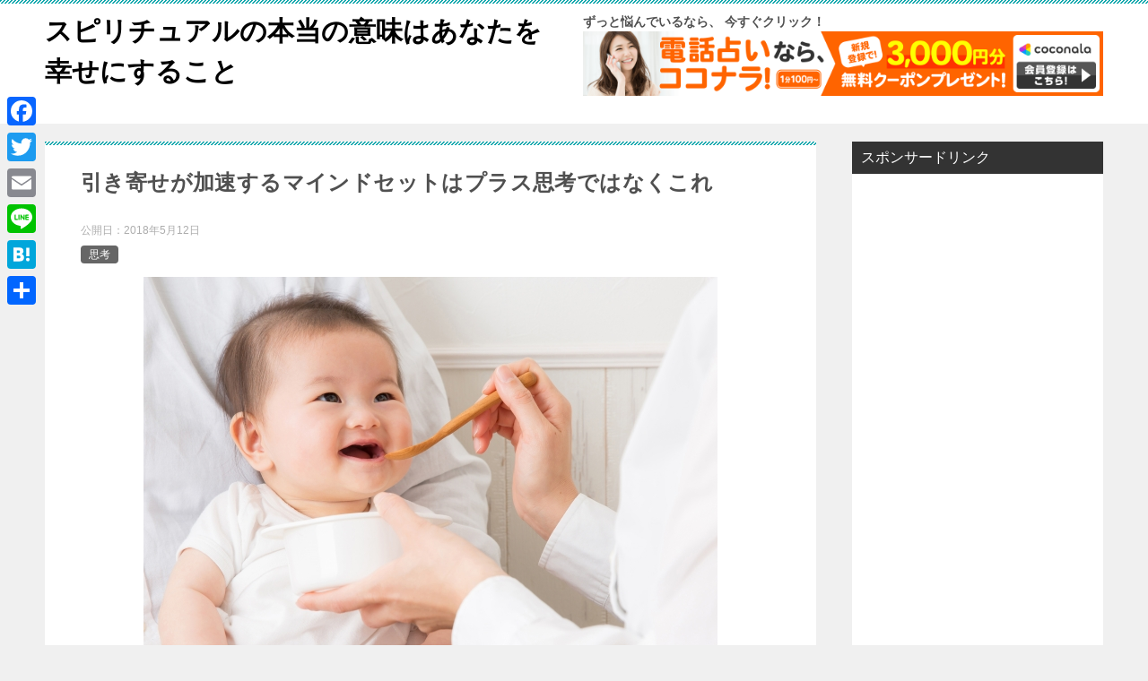

--- FILE ---
content_type: text/html; charset=UTF-8
request_url: https://spiritual.bbs-joyful.net/kokorogamae/
body_size: 22421
content:
<!doctype html>
<html lang="ja" class="col2 layout-footer-show">
<head>
	<meta charset="UTF-8">
	<meta name="viewport" content="width=device-width, initial-scale=1">
	<link rel="profile" href="https://gmpg.org/xfn/11">

	<title>引き寄せが加速するマインドセットはプラス思考ではなくこれ ｜ スピリチュアルの本当の意味はあなたを幸せにすること</title>
<style type="text/css"></style><meta name='robots' content='max-image-preview:large'/>
    <script>var ajaxurl='https://spiritual.bbs-joyful.net/wp-admin/admin-ajax.php';var sns_cnt=true;</script>
	<link rel='dns-prefetch' href='//static.addtoany.com'/>
<link rel='dns-prefetch' href='//secure.gravatar.com'/>
<link rel='dns-prefetch' href='//s.w.org'/>
<link rel='dns-prefetch' href='//v0.wordpress.com'/>
<link rel='dns-prefetch' href='//i0.wp.com'/>
<link rel="alternate" type="application/rss+xml" title="スピリチュアルの本当の意味はあなたを幸せにすること &raquo; フィード" href="https://spiritual.bbs-joyful.net/feed/"/>
<link rel="alternate" type="application/rss+xml" title="スピリチュアルの本当の意味はあなたを幸せにすること &raquo; コメントフィード" href="https://spiritual.bbs-joyful.net/comments/feed/"/>
<link rel="alternate" type="application/rss+xml" title="スピリチュアルの本当の意味はあなたを幸せにすること &raquo; 引き寄せが加速するマインドセットはプラス思考ではなくこれ のコメントのフィード" href="https://spiritual.bbs-joyful.net/kokorogamae/feed/"/>
<script type="text/javascript">window._wpemojiSettings={"baseUrl":"https:\/\/s.w.org\/images\/core\/emoji\/14.0.0\/72x72\/","ext":".png","svgUrl":"https:\/\/s.w.org\/images\/core\/emoji\/14.0.0\/svg\/","svgExt":".svg","source":{"concatemoji":"https:\/\/spiritual.bbs-joyful.net\/wp-includes\/js\/wp-emoji-release.min.js?ver=6.0.11"}};!function(e,a,t){var n,r,o,i=a.createElement("canvas"),p=i.getContext&&i.getContext("2d");function s(e,t){var a=String.fromCharCode,e=(p.clearRect(0,0,i.width,i.height),p.fillText(a.apply(this,e),0,0),i.toDataURL());return p.clearRect(0,0,i.width,i.height),p.fillText(a.apply(this,t),0,0),e===i.toDataURL()}function c(e){var t=a.createElement("script");t.src=e,t.defer=t.type="text/javascript",a.getElementsByTagName("head")[0].appendChild(t)}for(o=Array("flag","emoji"),t.supports={everything:!0,everythingExceptFlag:!0},r=0;r<o.length;r++)t.supports[o[r]]=function(e){if(!p||!p.fillText)return!1;switch(p.textBaseline="top",p.font="600 32px Arial",e){case"flag":return s([127987,65039,8205,9895,65039],[127987,65039,8203,9895,65039])?!1:!s([55356,56826,55356,56819],[55356,56826,8203,55356,56819])&&!s([55356,57332,56128,56423,56128,56418,56128,56421,56128,56430,56128,56423,56128,56447],[55356,57332,8203,56128,56423,8203,56128,56418,8203,56128,56421,8203,56128,56430,8203,56128,56423,8203,56128,56447]);case"emoji":return!s([129777,127995,8205,129778,127999],[129777,127995,8203,129778,127999])}return!1}(o[r]),t.supports.everything=t.supports.everything&&t.supports[o[r]],"flag"!==o[r]&&(t.supports.everythingExceptFlag=t.supports.everythingExceptFlag&&t.supports[o[r]]);t.supports.everythingExceptFlag=t.supports.everythingExceptFlag&&!t.supports.flag,t.DOMReady=!1,t.readyCallback=function(){t.DOMReady=!0},t.supports.everything||(n=function(){t.readyCallback()},a.addEventListener?(a.addEventListener("DOMContentLoaded",n,!1),e.addEventListener("load",n,!1)):(e.attachEvent("onload",n),a.attachEvent("onreadystatechange",function(){"complete"===a.readyState&&t.readyCallback()})),(e=t.source||{}).concatemoji?c(e.concatemoji):e.wpemoji&&e.twemoji&&(c(e.twemoji),c(e.wpemoji)))}(window,document,window._wpemojiSettings);</script>
<style type="text/css">
img.wp-smiley,
img.emoji {
	display: inline !important;
	border: none !important;
	box-shadow: none !important;
	height: 1em !important;
	width: 1em !important;
	margin: 0 0.07em !important;
	vertical-align: -0.1em !important;
	background: none !important;
	padding: 0 !important;
}
</style>
	<link rel='stylesheet' id='wp-block-library-css' href='https://spiritual.bbs-joyful.net/wp-includes/css/dist/block-library/style.min.css?ver=6.0.11' type='text/css' media='all'/>
<style id='wp-block-library-inline-css' type='text/css'>
.has-text-align-justify{text-align:justify;}
</style>
<link rel='stylesheet' id='mediaelement-css' href='https://spiritual.bbs-joyful.net/wp-includes/js/mediaelement/mediaelementplayer-legacy.min.css?ver=4.2.16' type='text/css' media='all'/>
<link rel='stylesheet' id='wp-mediaelement-css' href='https://spiritual.bbs-joyful.net/wp-includes/js/mediaelement/wp-mediaelement.min.css?ver=6.0.11' type='text/css' media='all'/>
<style id='global-styles-inline-css' type='text/css'>
body{--wp--preset--color--black: #000000;--wp--preset--color--cyan-bluish-gray: #abb8c3;--wp--preset--color--white: #ffffff;--wp--preset--color--pale-pink: #f78da7;--wp--preset--color--vivid-red: #cf2e2e;--wp--preset--color--luminous-vivid-orange: #ff6900;--wp--preset--color--luminous-vivid-amber: #fcb900;--wp--preset--color--light-green-cyan: #7bdcb5;--wp--preset--color--vivid-green-cyan: #00d084;--wp--preset--color--pale-cyan-blue: #8ed1fc;--wp--preset--color--vivid-cyan-blue: #0693e3;--wp--preset--color--vivid-purple: #9b51e0;--wp--preset--gradient--vivid-cyan-blue-to-vivid-purple: linear-gradient(135deg,rgba(6,147,227,1) 0%,rgb(155,81,224) 100%);--wp--preset--gradient--light-green-cyan-to-vivid-green-cyan: linear-gradient(135deg,rgb(122,220,180) 0%,rgb(0,208,130) 100%);--wp--preset--gradient--luminous-vivid-amber-to-luminous-vivid-orange: linear-gradient(135deg,rgba(252,185,0,1) 0%,rgba(255,105,0,1) 100%);--wp--preset--gradient--luminous-vivid-orange-to-vivid-red: linear-gradient(135deg,rgba(255,105,0,1) 0%,rgb(207,46,46) 100%);--wp--preset--gradient--very-light-gray-to-cyan-bluish-gray: linear-gradient(135deg,rgb(238,238,238) 0%,rgb(169,184,195) 100%);--wp--preset--gradient--cool-to-warm-spectrum: linear-gradient(135deg,rgb(74,234,220) 0%,rgb(151,120,209) 20%,rgb(207,42,186) 40%,rgb(238,44,130) 60%,rgb(251,105,98) 80%,rgb(254,248,76) 100%);--wp--preset--gradient--blush-light-purple: linear-gradient(135deg,rgb(255,206,236) 0%,rgb(152,150,240) 100%);--wp--preset--gradient--blush-bordeaux: linear-gradient(135deg,rgb(254,205,165) 0%,rgb(254,45,45) 50%,rgb(107,0,62) 100%);--wp--preset--gradient--luminous-dusk: linear-gradient(135deg,rgb(255,203,112) 0%,rgb(199,81,192) 50%,rgb(65,88,208) 100%);--wp--preset--gradient--pale-ocean: linear-gradient(135deg,rgb(255,245,203) 0%,rgb(182,227,212) 50%,rgb(51,167,181) 100%);--wp--preset--gradient--electric-grass: linear-gradient(135deg,rgb(202,248,128) 0%,rgb(113,206,126) 100%);--wp--preset--gradient--midnight: linear-gradient(135deg,rgb(2,3,129) 0%,rgb(40,116,252) 100%);--wp--preset--duotone--dark-grayscale: url('#wp-duotone-dark-grayscale');--wp--preset--duotone--grayscale: url('#wp-duotone-grayscale');--wp--preset--duotone--purple-yellow: url('#wp-duotone-purple-yellow');--wp--preset--duotone--blue-red: url('#wp-duotone-blue-red');--wp--preset--duotone--midnight: url('#wp-duotone-midnight');--wp--preset--duotone--magenta-yellow: url('#wp-duotone-magenta-yellow');--wp--preset--duotone--purple-green: url('#wp-duotone-purple-green');--wp--preset--duotone--blue-orange: url('#wp-duotone-blue-orange');--wp--preset--font-size--small: 13px;--wp--preset--font-size--medium: 20px;--wp--preset--font-size--large: 36px;--wp--preset--font-size--x-large: 42px;}.has-black-color{color: var(--wp--preset--color--black) !important;}.has-cyan-bluish-gray-color{color: var(--wp--preset--color--cyan-bluish-gray) !important;}.has-white-color{color: var(--wp--preset--color--white) !important;}.has-pale-pink-color{color: var(--wp--preset--color--pale-pink) !important;}.has-vivid-red-color{color: var(--wp--preset--color--vivid-red) !important;}.has-luminous-vivid-orange-color{color: var(--wp--preset--color--luminous-vivid-orange) !important;}.has-luminous-vivid-amber-color{color: var(--wp--preset--color--luminous-vivid-amber) !important;}.has-light-green-cyan-color{color: var(--wp--preset--color--light-green-cyan) !important;}.has-vivid-green-cyan-color{color: var(--wp--preset--color--vivid-green-cyan) !important;}.has-pale-cyan-blue-color{color: var(--wp--preset--color--pale-cyan-blue) !important;}.has-vivid-cyan-blue-color{color: var(--wp--preset--color--vivid-cyan-blue) !important;}.has-vivid-purple-color{color: var(--wp--preset--color--vivid-purple) !important;}.has-black-background-color{background-color: var(--wp--preset--color--black) !important;}.has-cyan-bluish-gray-background-color{background-color: var(--wp--preset--color--cyan-bluish-gray) !important;}.has-white-background-color{background-color: var(--wp--preset--color--white) !important;}.has-pale-pink-background-color{background-color: var(--wp--preset--color--pale-pink) !important;}.has-vivid-red-background-color{background-color: var(--wp--preset--color--vivid-red) !important;}.has-luminous-vivid-orange-background-color{background-color: var(--wp--preset--color--luminous-vivid-orange) !important;}.has-luminous-vivid-amber-background-color{background-color: var(--wp--preset--color--luminous-vivid-amber) !important;}.has-light-green-cyan-background-color{background-color: var(--wp--preset--color--light-green-cyan) !important;}.has-vivid-green-cyan-background-color{background-color: var(--wp--preset--color--vivid-green-cyan) !important;}.has-pale-cyan-blue-background-color{background-color: var(--wp--preset--color--pale-cyan-blue) !important;}.has-vivid-cyan-blue-background-color{background-color: var(--wp--preset--color--vivid-cyan-blue) !important;}.has-vivid-purple-background-color{background-color: var(--wp--preset--color--vivid-purple) !important;}.has-black-border-color{border-color: var(--wp--preset--color--black) !important;}.has-cyan-bluish-gray-border-color{border-color: var(--wp--preset--color--cyan-bluish-gray) !important;}.has-white-border-color{border-color: var(--wp--preset--color--white) !important;}.has-pale-pink-border-color{border-color: var(--wp--preset--color--pale-pink) !important;}.has-vivid-red-border-color{border-color: var(--wp--preset--color--vivid-red) !important;}.has-luminous-vivid-orange-border-color{border-color: var(--wp--preset--color--luminous-vivid-orange) !important;}.has-luminous-vivid-amber-border-color{border-color: var(--wp--preset--color--luminous-vivid-amber) !important;}.has-light-green-cyan-border-color{border-color: var(--wp--preset--color--light-green-cyan) !important;}.has-vivid-green-cyan-border-color{border-color: var(--wp--preset--color--vivid-green-cyan) !important;}.has-pale-cyan-blue-border-color{border-color: var(--wp--preset--color--pale-cyan-blue) !important;}.has-vivid-cyan-blue-border-color{border-color: var(--wp--preset--color--vivid-cyan-blue) !important;}.has-vivid-purple-border-color{border-color: var(--wp--preset--color--vivid-purple) !important;}.has-vivid-cyan-blue-to-vivid-purple-gradient-background{background: var(--wp--preset--gradient--vivid-cyan-blue-to-vivid-purple) !important;}.has-light-green-cyan-to-vivid-green-cyan-gradient-background{background: var(--wp--preset--gradient--light-green-cyan-to-vivid-green-cyan) !important;}.has-luminous-vivid-amber-to-luminous-vivid-orange-gradient-background{background: var(--wp--preset--gradient--luminous-vivid-amber-to-luminous-vivid-orange) !important;}.has-luminous-vivid-orange-to-vivid-red-gradient-background{background: var(--wp--preset--gradient--luminous-vivid-orange-to-vivid-red) !important;}.has-very-light-gray-to-cyan-bluish-gray-gradient-background{background: var(--wp--preset--gradient--very-light-gray-to-cyan-bluish-gray) !important;}.has-cool-to-warm-spectrum-gradient-background{background: var(--wp--preset--gradient--cool-to-warm-spectrum) !important;}.has-blush-light-purple-gradient-background{background: var(--wp--preset--gradient--blush-light-purple) !important;}.has-blush-bordeaux-gradient-background{background: var(--wp--preset--gradient--blush-bordeaux) !important;}.has-luminous-dusk-gradient-background{background: var(--wp--preset--gradient--luminous-dusk) !important;}.has-pale-ocean-gradient-background{background: var(--wp--preset--gradient--pale-ocean) !important;}.has-electric-grass-gradient-background{background: var(--wp--preset--gradient--electric-grass) !important;}.has-midnight-gradient-background{background: var(--wp--preset--gradient--midnight) !important;}.has-small-font-size{font-size: var(--wp--preset--font-size--small) !important;}.has-medium-font-size{font-size: var(--wp--preset--font-size--medium) !important;}.has-large-font-size{font-size: var(--wp--preset--font-size--large) !important;}.has-x-large-font-size{font-size: var(--wp--preset--font-size--x-large) !important;}
</style>
<link rel='stylesheet' id='contact-form-7-css' href='https://spiritual.bbs-joyful.net/wp-content/plugins/contact-form-7/includes/css/styles.css?ver=5.6.3' type='text/css' media='all'/>
<link rel='stylesheet' id='keni-style-css' href='https://spiritual.bbs-joyful.net/wp-content/themes/keni80_wp_standard_all_201906212139/style.css?ver=6.0.11' type='text/css' media='all'/>
<link rel='stylesheet' id='keni_base-css' href='https://spiritual.bbs-joyful.net/wp-content/themes/keni80_wp_standard_all_201906212139/base.css?ver=6.0.11' type='text/css' media='all'/>
<link rel='stylesheet' id='keni-advanced-css' href='https://spiritual.bbs-joyful.net/wp-content/themes/keni80_wp_standard_all_201906212139/advanced.css?ver=6.0.11' type='text/css' media='all'/>
<link rel='stylesheet' id='addtoany-css' href='https://spiritual.bbs-joyful.net/wp-content/plugins/add-to-any/addtoany.min.css?ver=1.16' type='text/css' media='all'/>
<style id='addtoany-inline-css' type='text/css'>
@media screen and (max-width:980px){
.a2a_floating_style.a2a_vertical_style{display:none;}
}
</style>
<link rel='stylesheet' id='social-logos-css' href='https://spiritual.bbs-joyful.net/wp-content/plugins/jetpack/_inc/social-logos/social-logos.min.css?ver=11.3.4' type='text/css' media='all'/>
<link rel='stylesheet' id='jetpack_css-css' href='https://spiritual.bbs-joyful.net/wp-content/plugins/jetpack/css/jetpack.css?ver=11.3.4' type='text/css' media='all'/>
<link rel="canonical" href="https://spiritual.bbs-joyful.net/kokorogamae/"/>
<link rel="https://api.w.org/" href="https://spiritual.bbs-joyful.net/wp-json/"/><link rel="alternate" type="application/json" href="https://spiritual.bbs-joyful.net/wp-json/wp/v2/posts/459"/><link rel="EditURI" type="application/rsd+xml" title="RSD" href="https://spiritual.bbs-joyful.net/xmlrpc.php?rsd"/>
<link rel='shortlink' href='https://wp.me/p8lNFm-7p'/>
<link rel="alternate" type="application/json+oembed" href="https://spiritual.bbs-joyful.net/wp-json/oembed/1.0/embed?url=https%3A%2F%2Fspiritual.bbs-joyful.net%2Fkokorogamae%2F"/>
<link rel="alternate" type="text/xml+oembed" href="https://spiritual.bbs-joyful.net/wp-json/oembed/1.0/embed?url=https%3A%2F%2Fspiritual.bbs-joyful.net%2Fkokorogamae%2F&#038;format=xml"/>
<meta name="generator" content="Site Kit by Google 1.83.0"/><meta name="google-site-verification" content="UPbh2Uv7iI9dxnu-ETjLR0v1Xu4s-6XmyT880789dL8"/><style>img#wpstats{display:none}</style>
	<meta name="description" content="引き寄せができる心のあり方とは？ 引き寄せの法則を使って、 毎月10万円の収入をお金を引き寄せて、余裕のある気持ちになりたい 優しくてキムタクみたいにかっこいい人と結婚して、幸せになりたい など、何かあなたにも悩みや望み …">
        <!--OGP-->
		<meta property="og:type" content="article"/>
<meta property="og:url" content="https://spiritual.bbs-joyful.net/kokorogamae/"/>
<meta property="og:title" content="引き寄せが加速するマインドセットはプラス思考ではなくこれ ｜ スピリチュアルの本当の意味はあなたを幸せにすること"/>
        <meta property="og:description" content="引き寄せができる心のあり方とは？ 引き寄せの法則を使って、 毎月10万円の収入をお金を引き寄せて、余裕のある気持ちになりたい 優しくてキムタクみたいにかっこいい人と結婚して、幸せになりたい など、何かあなたにも悩みや望み …">
        <meta property="og:site_name" content="スピリチュアルの本当の意味はあなたを幸せにすること">
        <meta property="og:image" content="https://i0.wp.com/spiritual.bbs-joyful.net/wp-content/uploads/2018/05/47dee3b2a68229a3c792c661c75ad35e_s.jpg?fit=640%2C427&amp;ssl=1">
		<meta property="og:image:type" content="image/jpeg">
			<meta property="og:image:width" content="640">
            <meta property="og:image:height" content="427">
			<meta property="og:locale" content="ja_JP">
		        <!--OGP-->
		
<!-- Jetpack Open Graph Tags -->
<meta property="og:type" content="article"/>
<meta property="og:title" content="引き寄せが加速するマインドセットはプラス思考ではなくこれ"/>
<meta property="og:url" content="https://spiritual.bbs-joyful.net/kokorogamae/"/>
<meta property="og:description" content="引き寄せができる心のあり方とは？ 引き寄せの法則を使って、 毎月10万円の収入をお金を引き寄せて、余裕のある気&hellip;"/>
<meta property="article:published_time" content="2018-05-12T11:14:24+00:00"/>
<meta property="article:modified_time" content="2018-05-12T11:14:24+00:00"/>
<meta property="og:site_name" content="スピリチュアルの本当の意味はあなたを幸せにすること"/>
<meta property="og:image" content="https://i0.wp.com/spiritual.bbs-joyful.net/wp-content/uploads/2018/05/47dee3b2a68229a3c792c661c75ad35e_s.jpg?fit=640%2C427&#038;ssl=1"/>
<meta property="og:image:width" content="640"/>
<meta property="og:image:height" content="427"/>
<meta property="og:image:alt" content=""/>
<meta property="og:locale" content="ja_JP"/>
<meta name="twitter:text:title" content="引き寄せが加速するマインドセットはプラス思考ではなくこれ"/>
<meta name="twitter:image" content="https://i0.wp.com/spiritual.bbs-joyful.net/wp-content/uploads/2018/05/47dee3b2a68229a3c792c661c75ad35e_s.jpg?fit=640%2C427&#038;ssl=1&#038;w=640"/>
<meta name="twitter:card" content="summary_large_image"/>

<!-- End Jetpack Open Graph Tags -->
<!-- Global site tag (gtag.js) - Google Analytics -->
<script async src="https://www.googletagmanager.com/gtag/js?id=UA-42214787-11"></script>
<script>window.dataLayer=window.dataLayer||[];function gtag(){dataLayer.push(arguments);}gtag('js',new Date());gtag('config','UA-42214787-11');</script>
<meta name="google-site-verification" content="UPbh2Uv7iI9dxnu-ETjLR0v1Xu4s-6XmyT880789dL8"/><meta data-pso-pv="1.2.1" data-pso-pt="singlePost" data-pso-th="05b145b98ba124efe91fbb0376bce583"><script pagespeed_no_defer="" data-pso-version="20170403_083938">window.dynamicgoogletags={config:[]};dynamicgoogletags.config=["ca-pub-7422502779193715",null,[],null,null,null,null,null,null,null,null,null,0.001,"https://spiritual.bbs-joyful.net"];(function(){var h=this,l=function(a){var b=typeof a;if("object"==b)if(a){if(a instanceof Array)return"array";if(a instanceof Object)return b;var c=Object.prototype.toString.call(a);if("[object Window]"==c)return"object";if("[object Array]"==c||"number"==typeof a.length&&"undefined"!=typeof a.splice&&"undefined"!=typeof a.propertyIsEnumerable&&!a.propertyIsEnumerable("splice"))return"array";if("[object Function]"==c||"undefined"!=typeof a.call&&"undefined"!=typeof a.propertyIsEnumerable&&!a.propertyIsEnumerable("call"))return"function"}else return"null";else if("function"==b&&"undefined"==typeof a.call)return"object";return b};var m=String.prototype.trim?function(a){return a.trim()}:function(a){return a.replace(/^[\s\xa0]+|[\s\xa0]+$/g,"")},p=function(a,b){return a<b?-1:a>b?1:0};var aa=Array.prototype.forEach?function(a,b,c){Array.prototype.forEach.call(a,b,c)}:function(a,b,c){for(var d=a.length,f="string"==typeof a?a.split(""):a,e=0;e<d;e++)e in f&&b.call(c,f[e],e,a)};var q=function(a){q[" "](a);return a};q[" "]=function(){};var ca=function(a,b){var c=ba;Object.prototype.hasOwnProperty.call(c,a)||(c[a]=b(a))};var r;a:{var t=h.navigator;if(t){var u=t.userAgent;if(u){r=u;break a}}r=""};var da=-1!=r.indexOf("Opera"),v=-1!=r.indexOf("Trident")||-1!=r.indexOf("MSIE"),ea=-1!=r.indexOf("Edge"),w=-1!=r.indexOf("Gecko")&&!(-1!=r.toLowerCase().indexOf("webkit")&&-1==r.indexOf("Edge"))&&!(-1!=r.indexOf("Trident")||-1!=r.indexOf("MSIE"))&&-1==r.indexOf("Edge"),fa=-1!=r.toLowerCase().indexOf("webkit")&&-1==r.indexOf("Edge"),x=function(){var a=h.document;return a?a.documentMode:void 0},y;a:{var z="",A=function(){var a=r;if(w)return/rv\:([^\);]+)(\)|;)/.exec(a);if(ea)return/Edge\/([\d\.]+)/.exec(a);if(v)return/\b(?:MSIE|rv)[: ]([^\);]+)(\)|;)/.exec(a);if(fa)return/WebKit\/(\S+)/.exec(a);if(da)return/(?:Version)[ \/]?(\S+)/.exec(a)}();A&&(z=A?A[1]:"");if(v){var B=x();if(null!=B&&B>parseFloat(z)){y=String(B);break a}}y=z}var C=y,ba={},D=function(a){ca(a,function(){for(var b=0,c=m(String(C)).split("."),d=m(String(a)).split("."),f=Math.max(c.length,d.length),e=0;0==b&&e<f;e++){var g=c[e]||"",k=d[e]||"";do{g=/(\d*)(\D*)(.*)/.exec(g)||["","","",""];k=/(\d*)(\D*)(.*)/.exec(k)||["","","",""];if(0==g[0].length&&0==k[0].length)break;b=p(0==g[1].length?0:parseInt(g[1],10),0==k[1].length?0:parseInt(k[1],10))||p(0==g[2].length,0==k[2].length)||p(g[2],k[2]);g=g[3];k=k[3]}while(0==b)}return 0<=b})},E;var F=h.document;E=F&&v?x()||("CSS1Compat"==F.compatMode?parseInt(C,10):5):void 0;var G=function(){},ga="function"==typeof Uint8Array,I=[],J=function(a,b){if(b<a.l){b+=a.j;var c=a.a[b];return c===I?a.a[b]=[]:c}c=a.f[b];return c===I?a.f[b]=[]:c},K=function(a){if(a.m)for(var b in a.m){var c=a.m[b];if("array"==l(c))for(var d=0;d<c.length;d++)c[d]&&K(c[d]);else c&&K(c)}};G.prototype.toString=function(){K(this);return this.a.toString()};var L=function(a,b){this.events=[];this.D=b||h;var c=null;b&&(b.google_js_reporting_queue=b.google_js_reporting_queue||[],this.events=b.google_js_reporting_queue,c=b.google_measure_js_timing);this.o=null!=c?c:Math.random()<a};L.prototype.disable=function(){aa(this.events,this.A,this);this.events.length=0;this.o=!1};L.prototype.A=function(a){var b=this.D.performance;a&&b&&b.clearMarks&&(b.clearMarks("goog_"+a.uniqueId+"_start"),b.clearMarks("goog_"+a.uniqueId+"_end"))};var ha=function(){var a=!1;try{var b=Object.defineProperty({},"passive",{get:function(){a=!0}});h.addEventListener("test",null,b)}catch(c){}return a}();var N=function(){var a=M;try{var b;if(b=!!a&&null!=a.location.href)a:{try{q(a.foo);b=!0;break a}catch(c){}b=!1}return b}catch(c){return!1}},O=function(a,b){for(var c in a)Object.prototype.hasOwnProperty.call(a,c)&&b.call(void 0,a[c],c,a)};var P=function(a,b,c,d,f){this.s=c||4E3;this.b=a||"&";this.v=b||",$";this.g=void 0!==d?d:"trn";this.J=f||null;this.u=!1;this.i={};this.F=0;this.c=[]},ja=function(a,b,c,d){b=b+"//"+c+d;var f=ia(a)-d.length-0;if(0>f)return"";a.c.sort(function(a,b){return a-b});d=null;c="";for(var e=0;e<a.c.length;e++)for(var g=a.c[e],k=a.i[g],H=0;H<k.length;H++){if(!f){d=null==d?g:d;break}var n=Q(k[H],a.b,a.v);if(n){n=c+n;if(f>=n.length){f-=n.length;b+=n;c=a.b;break}else a.u&&(c=f,n[c-1]==a.b&&--c,b+=n.substr(0,c),c=a.b,f=0);d=null==d?g:d}}e="";a.g&&null!=d&&(e=c+a.g+"="+(a.J||d));return b+e+""},ia=function(a){if(!a.g)return a.s;var b=1,c;for(c in a.i)b=c.length>b?c.length:b;return a.s-a.g.length-b-a.b.length-1},Q=function(a,b,c,d,f){var e=[];O(a,function(a,k){(a=R(a,b,c,d,f))&&e.push(k+"="+a)});return e.join(b)},R=function(a,b,c,d,f){if(null==a)return"";b=b||"&";c=c||",$";"string"==typeof c&&(c=c.split(""));if(a instanceof Array){if(d=d||0,d<c.length){for(var e=[],g=0;g<a.length;g++)e.push(R(a[g],b,c,d+1,f));return e.join(c[d])}}else if("object"==typeof a)return f=f||0,2>f?encodeURIComponent(Q(a,b,c,d,f+1)):"...";return encodeURIComponent(String(a))};var ma=function(a,b){var c=ka;if(c.I<(b||c.B))try{var d;a instanceof P?d=a:(d=new P,O(a,function(a,b){var c=d,e=c.F++,f={};f[b]=a;a=[f];c.c.push(e);c.i[e]=a}));var f=ja(d,c.H,c.C,c.G+"pso_unknown&");f&&la(f)}catch(e){}},la=function(a){h.google_image_requests||(h.google_image_requests=[]);var b=h.document.createElement("img");b.src=a;h.google_image_requests.push(b)};var S;if(!(S=!w&&!v)){var T;if(T=v)T=9<=Number(E);S=T}S||w&&D("1.9.1");v&&D("9");var na=document,oa=window;var pa=!!window.google_async_iframe_id,M=pa&&window.parent||window;var ka,U;if(pa&&!N()){var V="."+na.domain;try{for(;2<V.split(".").length&&!N();)na.domain=V=V.substr(V.indexOf(".")+1),M=window.parent}catch(a){}N()||(M=window)}U=M;var W=new L(1,U);ka=new function(){this.H="http:"===oa.location.protocol?"http:":"https:";this.C="pagead2.googlesyndication.com";this.G="/pagead/gen_204?id=";this.B=.01;this.I=Math.random()};if("complete"==U.document.readyState)U.google_measure_js_timing||W.disable();else if(W.o){var qa=function(){U.google_measure_js_timing||W.disable()};U.addEventListener?U.addEventListener("load",qa,ha?void 0:!1):U.attachEvent&&U.attachEvent("onload",qa)};var ra=function(){this.document=document},X=function(a,b,c){a=a.document.getElementsByTagName(b);for(b=0;b<a.length;++b)if(a[b].hasAttribute(c))return a[b].getAttribute(c);return null};var sa=function(){var a=window;return a.dynamicgoogletags=a.dynamicgoogletags||{}};var Y=function(a){var b=a;a=ta;this.m=null;b||(b=[]);this.j=-1;this.a=b;a:{if(this.a.length){var b=this.a.length-1,c=this.a[b];if(c&&"object"==typeof c&&"array"!=l(c)&&!(ga&&c instanceof Uint8Array)){this.l=b-this.j;this.f=c;break a}}this.l=Number.MAX_VALUE}if(a)for(b=0;b<a.length;b++)c=a[b],c<this.l?(c+=this.j,this.a[c]=this.a[c]||I):this.f[c]=this.f[c]||I};(function(){function a(){}a.prototype=G.prototype;Y.L=G.prototype;Y.prototype=new a;Y.K=function(a,c,d){for(var b=Array(arguments.length-2),e=2;e<arguments.length;e++)b[e-2]=arguments[e];return G.prototype[c].apply(a,b)}})();var ta=[3];var ua=function(){var a=sa().config;if(a){var b=new ra,a=new Y(a),c;c=J(a,13);if(c=null==c?c:+c){var d={};d.wpc=J(a,1);d.sv=X(b,"script","data-pso-version");d.tn=X(b,"meta","data-pso-pt");d.th=X(b,"meta","data-pso-th");d.w=0<window.innerWidth?window.innerWidth:null;d.h=0<window.innerHeight?window.innerHeight:null;ma(d,c)}}sa().loaded=!0};var Z=window;Z.addEventListener?Z.addEventListener("load",ua,!1):Z.attachEvent&&Z.attachEvent("onload",ua);})();</script></head>

<body data-rsssl=1 class="post-template-default single single-post postid-459 single-format-standard no-gn"><!--ページの属性-->

<div id="top" class="keni-container">

<!--▼▼ ヘッダー ▼▼-->
<div class="keni-header_wrap">
	<div class="keni-header_outer">
		
		<header class="keni-header keni-header_col1">
			<div class="keni-header_inner">

							<p class="site-title"><a href="https://spiritual.bbs-joyful.net/" rel="home">スピリチュアルの本当の意味はあなたを幸せにすること</a></p>
			
			<div class="keni-header_cont">
			<strong>ずっと悩んでいるなら、

今すぐクリック！</strong>

<a href="https://px.a8.net/svt/ejp?a8mat=3NAQ2K+8P67X6+2PEO+C6BBL" rel="nofollow">
<img border="0" width="728" height="90" alt="" src="https://www25.a8.net/svt/bgt?aid=220530044526&wid=010&eno=01&mid=s00000012624002045000&mc=1"></a>
<img border="0" width="1" height="1" src="https://www12.a8.net/0.gif?a8mat=3NAQ2K+8P67X6+2PEO+C6BBL" alt="">			</div>

			</div><!--keni-header_inner-->
		</header><!--keni-header-->	</div><!--keni-header_outer-->
</div><!--keni-header_wrap-->
<!--▲▲ ヘッダー ▲▲-->

<div id="click-space"></div>




<div class="keni-main_wrap">
	<div class="keni-main_outer">

		<!--▼▼ メインコンテンツ ▼▼-->
		<main id="main" class="keni-main">
			<div class="keni-main_inner">

				<aside class="free-area free-area_before-title">
									</aside><!-- #secondary -->

		<article class="post-459 post type-post status-publish format-standard has-post-thumbnail category-sikou tag-8 tag-13 keni-section" itemscope itemtype="http://schema.org/Article">
<meta itemscope itemprop="mainEntityOfPage" itemType="https://schema.org/WebPage" itemid="https://spiritual.bbs-joyful.net/kokorogamae/"/>

<div class="keni-section_wrap article_wrap">
	<div class="keni-section">

		<header class="article-header">
			<h1 class="entry_title" itemprop="headline">引き寄せが加速するマインドセットはプラス思考ではなくこれ</h1>
			<div class="entry_status">
		<ul class="entry_date">
				<li class="entry_date_item">公開日：<time itemprop="datePublished" datetime="2018-05-12T20:14:24+09:00" content="2018-05-12T20:14:24+09:00">2018年5月12日</time></li>	</ul>
		<ul class="entry_category">
		<li class="entry_category_item sikou" style="background-color: #666;"><a href="https://spiritual.bbs-joyful.net/category/sikou/" style="color: #FFF;">思考</a></li>	</ul>
</div>					</header><!-- .article-header -->

		<div class="article-body" itemprop="articleBody">
			
			<div class="article-visual" itemprop="image" itemscope itemtype="https://schema.org/ImageObject">
				<img src="https://i0.wp.com/spiritual.bbs-joyful.net/wp-content/uploads/2018/05/47dee3b2a68229a3c792c661c75ad35e_s.jpg?fit=640%2C427&ssl=1" alt="引き寄せが加速するマインドセットはプラス思考ではなくこれ"/>
				<meta itemprop="url" content="https://i0.wp.com/spiritual.bbs-joyful.net/wp-content/uploads/2018/05/47dee3b2a68229a3c792c661c75ad35e_s.jpg?fit=640%2C427&ssl=1">
				<meta itemprop="width" content="640">
				<meta itemprop="height" content="427">
			</div>
			
			<div class="addtoany_share_save_container addtoany_content addtoany_content_top"><div class="a2a_kit a2a_kit_size_32 addtoany_list" data-a2a-url="https://spiritual.bbs-joyful.net/kokorogamae/" data-a2a-title="引き寄せが加速するマインドセットはプラス思考ではなくこれ"><a class="a2a_button_facebook" href="https://www.addtoany.com/add_to/facebook?linkurl=https%3A%2F%2Fspiritual.bbs-joyful.net%2Fkokorogamae%2F&amp;linkname=%E5%BC%95%E3%81%8D%E5%AF%84%E3%81%9B%E3%81%8C%E5%8A%A0%E9%80%9F%E3%81%99%E3%82%8B%E3%83%9E%E3%82%A4%E3%83%B3%E3%83%89%E3%82%BB%E3%83%83%E3%83%88%E3%81%AF%E3%83%97%E3%83%A9%E3%82%B9%E6%80%9D%E8%80%83%E3%81%A7%E3%81%AF%E3%81%AA%E3%81%8F%E3%81%93%E3%82%8C" title="Facebook" rel="nofollow noopener" target="_blank"></a><a class="a2a_button_twitter" href="https://www.addtoany.com/add_to/twitter?linkurl=https%3A%2F%2Fspiritual.bbs-joyful.net%2Fkokorogamae%2F&amp;linkname=%E5%BC%95%E3%81%8D%E5%AF%84%E3%81%9B%E3%81%8C%E5%8A%A0%E9%80%9F%E3%81%99%E3%82%8B%E3%83%9E%E3%82%A4%E3%83%B3%E3%83%89%E3%82%BB%E3%83%83%E3%83%88%E3%81%AF%E3%83%97%E3%83%A9%E3%82%B9%E6%80%9D%E8%80%83%E3%81%A7%E3%81%AF%E3%81%AA%E3%81%8F%E3%81%93%E3%82%8C" title="Twitter" rel="nofollow noopener" target="_blank"></a><a class="a2a_button_email" href="https://www.addtoany.com/add_to/email?linkurl=https%3A%2F%2Fspiritual.bbs-joyful.net%2Fkokorogamae%2F&amp;linkname=%E5%BC%95%E3%81%8D%E5%AF%84%E3%81%9B%E3%81%8C%E5%8A%A0%E9%80%9F%E3%81%99%E3%82%8B%E3%83%9E%E3%82%A4%E3%83%B3%E3%83%89%E3%82%BB%E3%83%83%E3%83%88%E3%81%AF%E3%83%97%E3%83%A9%E3%82%B9%E6%80%9D%E8%80%83%E3%81%A7%E3%81%AF%E3%81%AA%E3%81%8F%E3%81%93%E3%82%8C" title="Email" rel="nofollow noopener" target="_blank"></a><a class="a2a_button_line" href="https://www.addtoany.com/add_to/line?linkurl=https%3A%2F%2Fspiritual.bbs-joyful.net%2Fkokorogamae%2F&amp;linkname=%E5%BC%95%E3%81%8D%E5%AF%84%E3%81%9B%E3%81%8C%E5%8A%A0%E9%80%9F%E3%81%99%E3%82%8B%E3%83%9E%E3%82%A4%E3%83%B3%E3%83%89%E3%82%BB%E3%83%83%E3%83%88%E3%81%AF%E3%83%97%E3%83%A9%E3%82%B9%E6%80%9D%E8%80%83%E3%81%A7%E3%81%AF%E3%81%AA%E3%81%8F%E3%81%93%E3%82%8C" title="Line" rel="nofollow noopener" target="_blank"></a><a class="a2a_button_hatena" href="https://www.addtoany.com/add_to/hatena?linkurl=https%3A%2F%2Fspiritual.bbs-joyful.net%2Fkokorogamae%2F&amp;linkname=%E5%BC%95%E3%81%8D%E5%AF%84%E3%81%9B%E3%81%8C%E5%8A%A0%E9%80%9F%E3%81%99%E3%82%8B%E3%83%9E%E3%82%A4%E3%83%B3%E3%83%89%E3%82%BB%E3%83%83%E3%83%88%E3%81%AF%E3%83%97%E3%83%A9%E3%82%B9%E6%80%9D%E8%80%83%E3%81%A7%E3%81%AF%E3%81%AA%E3%81%8F%E3%81%93%E3%82%8C" title="Hatena" rel="nofollow noopener" target="_blank"></a><a class="a2a_dd addtoany_share_save addtoany_share" href="https://www.addtoany.com/share"></a></div></div><h2>引き寄せができる心のあり方とは？</h2>
<p>引き寄せの法則を使って、</p>
<p>毎月10万円の収入をお金を引き寄せて、余裕のある気持ちになりたい</p>
<p>優しくてキムタクみたいにかっこいい人と結婚して、幸せになりたい</p>
<p>など、何かあなたにも悩みや望みがあるかと思います。</p>
<p>&nbsp;</p>
<p>それを叶えることができたら、どんなに嬉しいでしょう。</p>
<p>今よりハッピーな毎日になることは間違いありませんよね！</p>
<p>&nbsp;</p>
<p>そのために必要なことをお伝えしてきていますが。</p>
<p>今回は、「心構え」についてお話します。</p>
<p>&nbsp;</p>
<p>どういう心の持ち方であれば、最短で願いが叶うのか、それをずーーーっと考えていました。</p>
<p>&nbsp;</p>
<p>で、「こうしたらいいのでは？」という今のところの答えがようやく出ました。</p>
<p>もし、あなたが叶えたいことがあるならば、ぜひとも試してみてくださいね！</p>
<p>&nbsp;</p>
<p>スポンサードリンク</p>
<p>&nbsp;<br/>
<script async src="//pagead2.googlesyndication.com/pagead/js/adsbygoogle.js"></script><br/>
<!-- joyful --><br/>
<ins class="adsbygoogle" style="display:block" data-ad-client="ca-pub-7422502779193715" data-ad-slot="8496296381" data-ad-format="auto"></ins><br/>
<script>(adsbygoogle=window.adsbygoogle||[]).push({});</script></p>
<p>&nbsp;</p>
<h2>大事なのは○○と△△</h2>
<p>マツコ・デラックスさんが某テレビ番組で、「たくさんテレビ番組に出演するようになった、この成功した理由は？」と聞かれて、「運や才能は関係ない」と言っていました。</p>
<p>&nbsp;</p>
<p>たしかに、運や才能が成功の要素であれば、どうしようもないことがたくさん出てきます。</p>
<p>「人の3倍努力」できますが、「人の3倍運を上げる」のは、どしたらいいのかわからないじゃないですか。</p>
<p>マツコさんほどの方がそうおっしゃっておられるのは、とても心強いですし、説得力がありますね！</p>
<p>&nbsp;</p>
<p>で、それより大事なことが、</p>
<p>&nbsp;</p>
<p><span style="font-size: 20pt;"><strong>「諦めと覚悟」</strong></span></p>
<p>&nbsp;</p>
<p>だと言っていました。</p>
<p>&nbsp;</p>
<p>マツコさんは自身を</p>
<blockquote><p>「不出来な人間だから、人並みの幸せなんて手に入るなんて思ってなかった」</p></blockquote>
<p>と言っています。</p>
<p>&nbsp;</p>
<p>更に、</p>
<blockquote><p>「あたし、ありがたいことにそこから解放されてる上に、オカマからも中枢にはいさせてもらえなかったタイプ。オカマのヒエラルキーの中でも決して高い方ではなかったから諦められたんだよね、色々」</p></blockquote>
<p>ともおっしゃっていました。</p>
<p>&nbsp;</p>
<p>この考え、すごく大切だと思います。</p>
<p>&nbsp;</p>
<p>私も公務員を辞めて、知識もスキルもないところから、会社に雇われず、自分の力で生きていくと決めた時も、覚悟をしました。</p>
<p>「会社勤めは絶対嫌！」</p>
<p>「一人で稼げるようになってやる！」</p>
<p>その時は必死だったので何も考えずに、がむしゃらにやっていただけですが。</p>
<p>今になって思うと、覚悟があったから、朝から晩まで家に篭ってお金になるかわからない仕事をひたすらできたのだと感じています。</p>
<p>&nbsp;</p>
<p>覚悟と聞くと、「そんなに重たく大げさに考えなくてはいけないの？」と言われるかもしれませんが・・・</p>
<p>&nbsp;</p>
<p>覚悟って、そういう捉え方ではなくて、もっと軽く考えていただきたいのです。</p>
<p>&nbsp;</p>
<p>「目的地を明確にすること」</p>
<p>「そこに行くこと」</p>
<p>&nbsp;</p>
<p>これが覚悟なのです。</p>
<p>&nbsp;</p>
<p>あなたが旅行するにしても、行き先を決めないと旅行ができません。</p>
<p>行き先を決めても、そこに行かないと旅行になりません。</p>
<p>&nbsp;</p>
<p>すごく当たり前の話ですよね・・・</p>
<p>&nbsp;</p>
<p>自分がどうなりたいか、どうやったらそれが叶うか、それがなければ、引き寄せができないです。</p>
<p>何を引き寄せたらいいのかわからないなら、具体的な答えが返ってきません。</p>
<p>&nbsp;</p>
<p>「どうにかなりたいので、何かください？」</p>
<p>友達にそう言われたら、あなたはどう答えますか？</p>
<p>おそらく答えに窮すると思います。</p>
<p>&nbsp;</p>
<p>「どうなりたいか？」「どうやるか？」がなければ、それと同じことが起こってしまうのです。</p>
<p>&nbsp;</p>
<p>で、覚悟を決めた後に「諦める」のです。</p>
<p>スポンサードリンク</p>
<p>&nbsp;<br/>
<script async src="//pagead2.googlesyndication.com/pagead/js/adsbygoogle.js"></script><br/>
<!-- joyful --><br/>
<ins class="adsbygoogle" style="display:block" data-ad-client="ca-pub-7422502779193715" data-ad-slot="8496296381" data-ad-format="auto"></ins><br/>
<script>(adsbygoogle=window.adsbygoogle||[]).push({});</script></p>
<p>&nbsp;</p>
<h2>究極のプラスパワー</h2>
<p>この諦め、実はものすごいポジティブな考え方なのです。</p>
<p>諦めとは「捨てる」ことと同義語です。</p>
<p>&nbsp;</p>
<p>捨てるとどうなるか？</p>
<p>軽くなりますよね。</p>
<p>&nbsp;</p>
<p>執着から解放されたら？</p>
<p>楽になりますよね。</p>
<p>&nbsp;</p>
<p>だから、諦めってとても大事なことなのです。</p>
<p>&nbsp;</p>
<p>では、何を諦めるのか？</p>
<p>願いを諦めるのではありません。</p>
<p>&nbsp;</p>
<p>「できない理由を諦める」</p>
<p>のです。</p>
<p>&nbsp;</p>
<p>私は一人で生活できる人は才能があると思っていました。</p>
<p>でも、私には才能が、お世辞にもあるとは言えません。</p>
<p>定年まで身分保障されている公務員ですから、そんな世界は自分に縁がない別世界と思っていました。</p>
<p>だから、最初のあまり稼げない時は、「才能がないから稼げない」と考えていました。</p>
<p>&nbsp;</p>
<p>でも・・・</p>
<p>途中から考え方を転換した（というより、そう考えなかったら、先に進めないくらい行き詰っていたので）から、今の生活を手に入れることができました。</p>
<p>&nbsp;</p>
<p>その諦めたことは、「才能を手に入れること」です。</p>
<p>&nbsp;</p>
<p>「私には才能がない。」と認めて（才能が欲しいと思うことを諦めて）、「でも、生活できるくらい稼げるようになる」と決めました。</p>
<p>それがよかったのだと思います。</p>
<p>&nbsp;</p>
<p>だから、あなたが叶えたいことがあるとして、その達成を邪魔してる障害は何ですか？</p>
<p>&nbsp;</p>
<p>「旅行したいけど、時間がない」</p>
<p>「彼氏が欲しいけど、私はかわいくない」</p>
<p>&nbsp;</p>
<p>そのように思っているなら、時間もかわいさも諦めて、それでも叶えると覚悟してみてください。</p>
<p>&nbsp;</p>
<p>ないものを諦めたらどうなるのか？</p>
<p>&nbsp;</p>
<p>身をもってわかります。</p>
<p>願いを叶える道はいくらでもあることに。</p>
<p>&nbsp;</p>
<p>その新しい道が、あなたの才能であり、あなたの魅力なのですよ^^</p>
<p>&nbsp;</p>
<p>P.S.この記事が役に立ったと思ったら、シェアしてみてくださいね！</p>
<p>&nbsp;<br/>
スポンサードリンク</p>
<p>&nbsp;<br/>
<script async src="//pagead2.googlesyndication.com/pagead/js/adsbygoogle.js"></script><br/>
<!-- joyful --><br/>
<ins class="adsbygoogle" style="display:block" data-ad-client="ca-pub-7422502779193715" data-ad-slot="8496296381" data-ad-format="auto"></ins><br/>
<script>(adsbygoogle=window.adsbygoogle||[]).push({});</script></p>
<div class="sharedaddy sd-sharing-enabled"><div class="robots-nocontent sd-block sd-social sd-social-icon sd-sharing"><h3 class="sd-title">共有:</h3><div class="sd-content"><ul><li class="share-twitter"><a rel="nofollow noopener noreferrer" data-shared="sharing-twitter-459" class="share-twitter sd-button share-icon no-text" href="https://spiritual.bbs-joyful.net/kokorogamae/?share=twitter" target="_blank" title="クリックして Twitter で共有"><span></span><span class="sharing-screen-reader-text">クリックして Twitter で共有 (新しいウィンドウで開きます)</span></a></li><li class="share-facebook"><a rel="nofollow noopener noreferrer" data-shared="sharing-facebook-459" class="share-facebook sd-button share-icon no-text" href="https://spiritual.bbs-joyful.net/kokorogamae/?share=facebook" target="_blank" title="Facebook で共有するにはクリックしてください"><span></span><span class="sharing-screen-reader-text">Facebook で共有するにはクリックしてください (新しいウィンドウで開きます)</span></a></li><li class="share-end"></li></ul></div></div></div>
<div id='jp-relatedposts' class='jp-relatedposts'>
	<h3 class="jp-relatedposts-headline"><em>関連</em></h3>
</div><div class="addtoany_share_save_container addtoany_content addtoany_content_bottom"><div class="a2a_kit a2a_kit_size_32 addtoany_list" data-a2a-url="https://spiritual.bbs-joyful.net/kokorogamae/" data-a2a-title="引き寄せが加速するマインドセットはプラス思考ではなくこれ"><a class="a2a_button_facebook" href="https://www.addtoany.com/add_to/facebook?linkurl=https%3A%2F%2Fspiritual.bbs-joyful.net%2Fkokorogamae%2F&amp;linkname=%E5%BC%95%E3%81%8D%E5%AF%84%E3%81%9B%E3%81%8C%E5%8A%A0%E9%80%9F%E3%81%99%E3%82%8B%E3%83%9E%E3%82%A4%E3%83%B3%E3%83%89%E3%82%BB%E3%83%83%E3%83%88%E3%81%AF%E3%83%97%E3%83%A9%E3%82%B9%E6%80%9D%E8%80%83%E3%81%A7%E3%81%AF%E3%81%AA%E3%81%8F%E3%81%93%E3%82%8C" title="Facebook" rel="nofollow noopener" target="_blank"></a><a class="a2a_button_twitter" href="https://www.addtoany.com/add_to/twitter?linkurl=https%3A%2F%2Fspiritual.bbs-joyful.net%2Fkokorogamae%2F&amp;linkname=%E5%BC%95%E3%81%8D%E5%AF%84%E3%81%9B%E3%81%8C%E5%8A%A0%E9%80%9F%E3%81%99%E3%82%8B%E3%83%9E%E3%82%A4%E3%83%B3%E3%83%89%E3%82%BB%E3%83%83%E3%83%88%E3%81%AF%E3%83%97%E3%83%A9%E3%82%B9%E6%80%9D%E8%80%83%E3%81%A7%E3%81%AF%E3%81%AA%E3%81%8F%E3%81%93%E3%82%8C" title="Twitter" rel="nofollow noopener" target="_blank"></a><a class="a2a_button_email" href="https://www.addtoany.com/add_to/email?linkurl=https%3A%2F%2Fspiritual.bbs-joyful.net%2Fkokorogamae%2F&amp;linkname=%E5%BC%95%E3%81%8D%E5%AF%84%E3%81%9B%E3%81%8C%E5%8A%A0%E9%80%9F%E3%81%99%E3%82%8B%E3%83%9E%E3%82%A4%E3%83%B3%E3%83%89%E3%82%BB%E3%83%83%E3%83%88%E3%81%AF%E3%83%97%E3%83%A9%E3%82%B9%E6%80%9D%E8%80%83%E3%81%A7%E3%81%AF%E3%81%AA%E3%81%8F%E3%81%93%E3%82%8C" title="Email" rel="nofollow noopener" target="_blank"></a><a class="a2a_button_line" href="https://www.addtoany.com/add_to/line?linkurl=https%3A%2F%2Fspiritual.bbs-joyful.net%2Fkokorogamae%2F&amp;linkname=%E5%BC%95%E3%81%8D%E5%AF%84%E3%81%9B%E3%81%8C%E5%8A%A0%E9%80%9F%E3%81%99%E3%82%8B%E3%83%9E%E3%82%A4%E3%83%B3%E3%83%89%E3%82%BB%E3%83%83%E3%83%88%E3%81%AF%E3%83%97%E3%83%A9%E3%82%B9%E6%80%9D%E8%80%83%E3%81%A7%E3%81%AF%E3%81%AA%E3%81%8F%E3%81%93%E3%82%8C" title="Line" rel="nofollow noopener" target="_blank"></a><a class="a2a_button_hatena" href="https://www.addtoany.com/add_to/hatena?linkurl=https%3A%2F%2Fspiritual.bbs-joyful.net%2Fkokorogamae%2F&amp;linkname=%E5%BC%95%E3%81%8D%E5%AF%84%E3%81%9B%E3%81%8C%E5%8A%A0%E9%80%9F%E3%81%99%E3%82%8B%E3%83%9E%E3%82%A4%E3%83%B3%E3%83%89%E3%82%BB%E3%83%83%E3%83%88%E3%81%AF%E3%83%97%E3%83%A9%E3%82%B9%E6%80%9D%E8%80%83%E3%81%A7%E3%81%AF%E3%81%AA%E3%81%8F%E3%81%93%E3%82%8C" title="Hatena" rel="nofollow noopener" target="_blank"></a><a class="a2a_dd addtoany_share_save addtoany_share" href="https://www.addtoany.com/share"></a></div></div>
		</div><!-- .article-body -->

	        <div class="post-tag">
			<dl>
				<dt>タグ</dt>
				<dd>
					<ul>
								            <li>
			                <a href="https://spiritual.bbs-joyful.net/tag/%e3%82%84%e3%82%8b%e6%b0%97/" rel="tag">やる気</a>
			            </li>
									            <li>
			                <a href="https://spiritual.bbs-joyful.net/tag/%e5%b9%b8%e3%81%9b/" rel="tag">幸せ</a>
			            </li>
						        			</ul>
				</dd>
			</dl>
		</div>
	    </div><!-- .keni-section -->
</div><!-- .keni-section_wrap -->


<div class="behind-article-area">

<div class="keni-section_wrap keni-section_wrap_style02">
	<div class="keni-section">


		<div class="keni-related-area keni-section_wrap keni-section_wrap_style02">
			<section class="keni-section">

			<h2 class="keni-related-title">関連記事</h2>

			<ul class="related-entry-list related-entry-list_style01">
			<li class="related-entry-list_item"><figure class="related-entry_thumb"><a href="https://spiritual.bbs-joyful.net/あなたならできる！夢を効率良く引き寄せる５ス/" title="あなたならできる！夢を効率良く引き寄せる５ステップ"><img src="https://spiritual.bbs-joyful.net/wp-content/themes/keni80_wp_standard_all_201906212139/images/no-image.jpg" class="relation-image" width="150"></a></figure><p class="related-entry_title"><a href="https://spiritual.bbs-joyful.net/あなたならできる！夢を効率良く引き寄せる５ス/" title="あなたならできる！夢を効率良く引き寄せる５ステップ">あなたならできる！夢を効率良く引き寄せる５ステップ</a></p></li><li class="related-entry-list_item"><figure class="related-entry_thumb"><a href="https://spiritual.bbs-joyful.net/yes/" title="あなたの運気を強制的に変える方法"><img src="https://spiritual.bbs-joyful.net/wp-content/uploads/2019/09/actress-2868705_640.jpg" class="relation-image" width="150"></a></figure><p class="related-entry_title"><a href="https://spiritual.bbs-joyful.net/yes/" title="あなたの運気を強制的に変える方法">あなたの運気を強制的に変える方法</a></p></li><li class="related-entry-list_item"><figure class="related-entry_thumb"><a href="https://spiritual.bbs-joyful.net/理想と現実のズレを超越し、引き寄せパワーをグ/" title="理想と現実のズレを超越し、引き寄せパワーをグッと強くする枕詞"><img src="https://spiritual.bbs-joyful.net/wp-content/uploads/2019/08/happiness-1866081_640.jpg" class="relation-image" width="150"></a></figure><p class="related-entry_title"><a href="https://spiritual.bbs-joyful.net/理想と現実のズレを超越し、引き寄せパワーをグ/" title="理想と現実のズレを超越し、引き寄せパワーをグッと強くする枕詞">理想と現実のズレを超越し、引き寄せパワーをグッと強くする枕詞</a></p></li><li class="related-entry-list_item"><figure class="related-entry_thumb"><a href="https://spiritual.bbs-joyful.net/うそつきは引き寄せのはじまり/" title="うそつきは引き寄せのはじまり"><img src="https://spiritual.bbs-joyful.net/wp-content/uploads/2021/12/1.jpg" class="relation-image" width="150"></a></figure><p class="related-entry_title"><a href="https://spiritual.bbs-joyful.net/うそつきは引き寄せのはじまり/" title="うそつきは引き寄せのはじまり">うそつきは引き寄せのはじまり</a></p></li><li class="related-entry-list_item"><figure class="related-entry_thumb"><a href="https://spiritual.bbs-joyful.net/トイレ掃除/" title="「トイレ掃除をすると金運が上がる」で忘れがちな重要ポイント"><img src="https://spiritual.bbs-joyful.net/wp-content/uploads/2017/07/67d4093c742d4709e6d6eb5f262876fe_s-320x320.jpg" class="relation-image" width="150"></a></figure><p class="related-entry_title"><a href="https://spiritual.bbs-joyful.net/トイレ掃除/" title="「トイレ掃除をすると金運が上がる」で忘れがちな重要ポイント">「トイレ掃除をすると金運が上がる」で忘れがちな重要ポイント</a></p></li><li class="related-entry-list_item"><figure class="related-entry_thumb"><a href="https://spiritual.bbs-joyful.net/osaka/" title="大阪地震に直撃して感じたある思い"><img src="https://spiritual.bbs-joyful.net/wp-content/uploads/2018/06/4778133d1df00077cbe799947803e551_s-320x320.jpg" class="relation-image" width="150"></a></figure><p class="related-entry_title"><a href="https://spiritual.bbs-joyful.net/osaka/" title="大阪地震に直撃して感じたある思い">大阪地震に直撃して感じたある思い</a></p></li>
			</ul>


			</section><!--keni-section-->
		</div>		
	<nav class="navigation post-navigation" aria-label="投稿">
		<h2 class="screen-reader-text">投稿ナビゲーション</h2>
		<div class="nav-links"><div class="nav-previous"><a href="https://spiritual.bbs-joyful.net/simple/">引き寄せを成功させるシンプルかつ強力なあのパワー</a></div><div class="nav-next"><a href="https://spiritual.bbs-joyful.net/recieve/">あなたが自分に引き寄せの受け取り許可を出さないと相手が不幸になる</a></div></div>
	</nav>
	</div>
</div>
</div><!-- .behind-article-area -->

</article><!-- #post-## -->



<div class="keni-section_wrap keni-section_wrap_style02">
	<section id="comments" class="comments-area keni-section">


	<div id="respond" class="comment-respond">
		<h2 id="reply-title" class="comment-reply-title">コメントを残す <small><a rel="nofollow" id="cancel-comment-reply-link" href="/kokorogamae/#respond" style="display:none;">コメントをキャンセル</a></small></h2><form action="https://spiritual.bbs-joyful.net/wp-comments-post.php" method="post" id="commentform" class="comment-form" novalidate><div class="comment-form-author"><p class="comment-form_item_title"><label for="author"><small>名前 <span class="required">必須</span></small></label></p><p class="comment-form_item_input"><input id="author" class="w60" name="author" type="text" value="" size="30" aria-required="true" required="required"/></p></div>
<div class="comment-form-email comment-form-mail"><p class="comment-form_item_title"><label for="email"><small>メール（公開されません） <span class="required">必須</span></small></label></p><p class="comment-form_item_input"><input id="email" class="w60" name="email" type="email" value="" size="30" aria-required="true" required="required"/></p></div>
<div class="comment-form-url"><p class="comment-form_item_title"><label for="url"><small>サイト</small></label></p><p class="comment-form_item_input"><input id="url" class="w60" name="url" type="url" value="" size="30"/></p></div>
<p class="comment-form-cookies-consent"><input id="wp-comment-cookies-consent" name="wp-comment-cookies-consent" type="checkbox" value="yes"/> <label for="wp-comment-cookies-consent">次回のコメントで使用するためブラウザーに自分の名前、メールアドレス、サイトを保存する。</label></p>
<p class="comment-form-comment comment-form_item_title"><label for="comment"><small>コメント</small></label></p><p class="comment-form_item_textarea"><textarea id="comment" name="comment" class="w100" cols="45" rows="8" maxlength="65525" aria-required="true" required="required"></textarea></p><p class="comment-subscription-form"><input type="checkbox" name="subscribe_comments" id="subscribe_comments" value="subscribe" style="width: auto; -moz-appearance: checkbox; -webkit-appearance: checkbox;"/> <label class="subscribe-label" id="subscribe-label" for="subscribe_comments">新しいコメントをメールで通知</label></p><p class="comment-subscription-form"><input type="checkbox" name="subscribe_blog" id="subscribe_blog" value="subscribe" style="width: auto; -moz-appearance: checkbox; -webkit-appearance: checkbox;"/> <label class="subscribe-label" id="subscribe-blog-label" for="subscribe_blog">新しい投稿をメールで受け取る</label></p><div class="form-submit al-c m20-t"><p><input name="submit" type="submit" id="submit" class="submit btn btn-form01 dir-arw_r btn_style03" value="コメントを送信"/> <input type='hidden' name='comment_post_ID' value='459' id='comment_post_ID'/>
<input type='hidden' name='comment_parent' id='comment_parent' value='0'/>
</p></div><p style="display: none;"><input type="hidden" id="akismet_comment_nonce" name="akismet_comment_nonce" value="2f8a35f300"/></p><p style="display: none !important;"><label>&#916;<textarea name="ak_hp_textarea" cols="45" rows="8" maxlength="100"></textarea></label><input type="hidden" id="ak_js_1" name="ak_js" value="125"/><script>document.getElementById("ak_js_1").setAttribute("value",(new Date()).getTime());</script></p></form>	</div><!-- #respond -->
	<p class="akismet_comment_form_privacy_notice">このサイトはスパムを低減するために Akismet を使っています。<a href="https://akismet.com/privacy/" target="_blank" rel="nofollow noopener">コメントデータの処理方法の詳細はこちらをご覧ください</a>。</p>	
</section>
</div>
				<aside class="free-area free-area_after-cont">
									</aside><!-- #secondary -->

			</div><!-- .keni-main_inner -->
		</main><!-- .keni-main -->


<aside id="secondary" class="keni-sub">
	<div id="custom_html-2" class="widget_text keni-section_wrap widget widget_custom_html"><section class="widget_text keni-section"><h3 class="sub-section_title">スポンサードリンク</h3><div class="textwidget custom-html-widget"><script async src="//pagead2.googlesyndication.com/pagead/js/adsbygoogle.js"></script>
<!-- スピリチュアル -->
<ins class="adsbygoogle" style="display:block" data-ad-client="ca-pub-7422502779193715" data-ad-slot="8495081985" data-ad-format="auto"></ins>
<script>(adsbygoogle=window.adsbygoogle||[]).push({});</script></div></section></div><div id="abput_me_3000" class="keni-section_wrap widget widget_aboutme"><section class="keni-section"><h3 class="sub-section_title">ナビゲーター</h3>    <style>
        .aboutme {
            clear: both
        }

        .aboutme * {
            border: 0px solid;
        }

        .aboutme img {
            padding: 0px;
        }
    </style>
    <div class='aboutme'><img width="80" height="80" style='float:left; margin:5px;' src='https://spiritual.bbs-joyful.net/wp-content/uploads/2017/11/go-avat.png'>小田　周平。

スピリチュアルカウンセラー、作家。

あなたの人生を今よりも豊かに幸せにすることを至上命題としている。

相談者からは「わかりやすい」「考え方が一瞬でかわった」「マイナス思考が一瞬でポジティブ思考に変われた」と好評である。

<a href="https://spiritual.bbs-joyful.net/navi/">続きはこちら</a>

&nbsp;<div style='clear:both'></div><div style='border-top: 1px solid #eee; padding-top:5px; position:relative; height:25px'><div style='left:0; position: absolute'></div></div></div></section></div><div id="media_image-2" class="keni-section_wrap widget widget_media_image"><section class="keni-section"><h3 class="sub-section_title">何度試しても引き寄せができないならご覧ください</h3><a href="https://www.infotop.jp/click.php?aid=236379&#038;iid=50540"><img width="640" height="1200" src="https://i0.wp.com/spiritual.bbs-joyful.net/wp-content/uploads/2018/06/banner.png?fit=640%2C1200&amp;ssl=1" class="image wp-image-486  attachment-full size-full" alt="" loading="lazy" style="max-width: 100%; height: auto;" srcset="https://i0.wp.com/spiritual.bbs-joyful.net/wp-content/uploads/2018/06/banner.png?w=640&amp;ssl=1 640w, https://i0.wp.com/spiritual.bbs-joyful.net/wp-content/uploads/2018/06/banner.png?resize=160%2C300&amp;ssl=1 160w, https://i0.wp.com/spiritual.bbs-joyful.net/wp-content/uploads/2018/06/banner.png?resize=546%2C1024&amp;ssl=1 546w" sizes="(max-width: 640px) 100vw, 640px" data-attachment-id="486" data-permalink="https://spiritual.bbs-joyful.net/banner/" data-orig-file="https://i0.wp.com/spiritual.bbs-joyful.net/wp-content/uploads/2018/06/banner.png?fit=640%2C1200&amp;ssl=1" data-orig-size="640,1200" data-comments-opened="1" data-image-meta="{&quot;aperture&quot;:&quot;0&quot;,&quot;credit&quot;:&quot;&quot;,&quot;camera&quot;:&quot;&quot;,&quot;caption&quot;:&quot;&quot;,&quot;created_timestamp&quot;:&quot;0&quot;,&quot;copyright&quot;:&quot;&quot;,&quot;focal_length&quot;:&quot;0&quot;,&quot;iso&quot;:&quot;0&quot;,&quot;shutter_speed&quot;:&quot;0&quot;,&quot;title&quot;:&quot;&quot;,&quot;orientation&quot;:&quot;0&quot;}" data-image-title="banner" data-image-description="" data-image-caption="" data-medium-file="https://i0.wp.com/spiritual.bbs-joyful.net/wp-content/uploads/2018/06/banner.png?fit=160%2C300&amp;ssl=1" data-large-file="https://i0.wp.com/spiritual.bbs-joyful.net/wp-content/uploads/2018/06/banner.png?fit=546%2C1024&amp;ssl=1"/></a></section></div><div id="text-4" class="keni-section_wrap widget widget_text"><section class="keni-section">			<div class="textwidget"><p><a href="https://spiritual.bbs-joyful.net/thanks/"><img src="https://i0.wp.com/spiritual.bbs-joyful.net/wp-content/uploads/2018/04/ask.png?w=640" data-recalc-dims="1"/></a></p>
</div>
		</section></div><div id="text-3" class="keni-section_wrap widget widget_text"><section class="keni-section"><h3 class="sub-section_title">youtube公式チャンネル『NEO UNIVERSE』</h3>			<div class="textwidget">新しい宇宙、新しい自分、新しいあなたに出会い、もっとハッピーにもっとキラキラ輝けるように↓
<a href="https://www.youtube.com/channel/UCHTq-R9jYEmLvebioijr3WA"><img src="https://i0.wp.com/spiritual.bbs-joyful.net/wp-content/uploads/2017/05/f0dbb866bc0b2dae29dd51196c35b878_s.jpg?resize=640%2C480" alt="" width="640" height="480" class="alignnone size-full wp-image-131" data-recalc-dims="1"/></a></div>
		</section></div><div id="keni_pv-2" class="keni-section_wrap widget widget_keni_pv widget_recent_entries_img widget_recent_entries_ranking"><section class="keni-section"><h3 class="sub-section_title">今、読まれています</h3>            <ol class="list_widget_recent_entries_img">
			<li>
	        <figure class="widget_recent_entries_thumb">
	        <a href="https://spiritual.bbs-joyful.net/%e6%97%a5%e6%9c%ac%e3%81%ab%e7%94%9f%e3%81%be%e3%82%8c%e3%81%a6/"><img src="https://i0.wp.com/spiritual.bbs-joyful.net/wp-content/uploads/2017/04/1ef3f317dee230bb0b0a0ad0ed5860b1_s.jpg?resize=300%2C300&ssl=1" alt="日本に生まれてよかったーーー！" width="150"></a>
	        </figure>
	        <p class="widget_recent_entries_img_entry_title"><a href="https://spiritual.bbs-joyful.net/%e6%97%a5%e6%9c%ac%e3%81%ab%e7%94%9f%e3%81%be%e3%82%8c%e3%81%a6/">日本に生まれてよかったーーー！</a></p>
	        </li>
	<li>
	        <figure class="widget_recent_entries_thumb">
	        <a href="https://spiritual.bbs-joyful.net/kanaimasu/"><img src="https://i0.wp.com/spiritual.bbs-joyful.net/wp-content/uploads/2018/12/c2e580c9bbd01a22c501b7be2a1fb4a1_s.jpg?resize=300%2C300&ssl=1" alt="【引き寄せの法則】求めずどうでもよくなったら願いが叶う直前です！" width="150"></a>
	        </figure>
	        <p class="widget_recent_entries_img_entry_title"><a href="https://spiritual.bbs-joyful.net/kanaimasu/">【引き寄せの法則】求めずどうでもよくなったら願いが叶う直前です！</a></p>
	        </li>
	<li>
	        <figure class="widget_recent_entries_thumb">
	        <a href="https://spiritual.bbs-joyful.net/%e6%b3%a2%e5%8b%95/"><img src="https://i0.wp.com/spiritual.bbs-joyful.net/wp-content/uploads/2017/02/folded-hands-166917_640.jpg?resize=300%2C300&ssl=1" alt="波動を高めるにはこの二つの言葉を唱えるだけ" width="150"></a>
	        </figure>
	        <p class="widget_recent_entries_img_entry_title"><a href="https://spiritual.bbs-joyful.net/%e6%b3%a2%e5%8b%95/">波動を高めるにはこの二つの言葉を唱えるだけ</a></p>
	        </li>
	<li>
	        <figure class="widget_recent_entries_thumb">
	        <a href="https://spiritual.bbs-joyful.net/moremore/"><img src="https://i0.wp.com/spiritual.bbs-joyful.net/wp-content/uploads/2017/12/be286afc31ea63dde99ed02d10b2e8d3_s.jpg?resize=300%2C300&ssl=1" alt="ありがとうより波動の高い言葉はあるのか？あるとしたらこれです。" width="150"></a>
	        </figure>
	        <p class="widget_recent_entries_img_entry_title"><a href="https://spiritual.bbs-joyful.net/moremore/">ありがとうより波動の高い言葉はあるのか？あるとしたらこれです。</a></p>
	        </li>
	<li>
	        <figure class="widget_recent_entries_thumb">
	        <a href="https://spiritual.bbs-joyful.net/%e5%bc%95%e3%81%8d%e5%af%84%e3%81%9b%e3%81%8c%e8%b5%b7%e3%81%93%e3%82%89%e3%81%aa%e3%81%84/"><img src="https://i0.wp.com/spiritual.bbs-joyful.net/wp-content/uploads/2017/06/61ca3b0553b6a487c0108515a435333b_s.jpg?resize=300%2C300&ssl=1" alt="引き寄せが起こらない人の二つの大きな共通点の一つ目" width="150"></a>
	        </figure>
	        <p class="widget_recent_entries_img_entry_title"><a href="https://spiritual.bbs-joyful.net/%e5%bc%95%e3%81%8d%e5%af%84%e3%81%9b%e3%81%8c%e8%b5%b7%e3%81%93%e3%82%89%e3%81%aa%e3%81%84/">引き寄せが起こらない人の二つの大きな共通点の一つ目</a></p>
	        </li>
	                </ol>
				</section></div><div id="keni_recent_post-2" class="keni-section_wrap widget widget_keni_recent_post"><section class="keni-section"><div class="widget_recent_entries_img02"><h3 class="sub-section_title">最新の投稿</h3>
<ul class="list_widget_recent_entries_img"><li>
	        <figure class="widget_recent_entries_thumb">
	        <a href="https://spiritual.bbs-joyful.net/%e4%ba%ba%e7%94%9f%e3%82%92%e5%b9%b8%e3%81%9b%e3%81%ab%e5%a4%89%e3%81%88%e3%82%8b%e5%8b%87%e6%b0%97%e3%81%82%e3%82%8b%e6%80%9d%e8%80%83%e6%b3%95/"><img src="https://spiritual.bbs-joyful.net/wp-content/themes/keni80_wp_standard_all_201906212139/images/no-image.jpg" alt="人生を幸せに変える、勇気ある思考法" width="150"></a>
	        </figure>
	        <p class="widget_recent_entries_img_entry_title"><a href="https://spiritual.bbs-joyful.net/%e4%ba%ba%e7%94%9f%e3%82%92%e5%b9%b8%e3%81%9b%e3%81%ab%e5%a4%89%e3%81%88%e3%82%8b%e5%8b%87%e6%b0%97%e3%81%82%e3%82%8b%e6%80%9d%e8%80%83%e6%b3%95/">人生を幸せに変える、勇気ある思考法</a></p>
	        </li>
	<li>
	        <figure class="widget_recent_entries_thumb">
	        <a href="https://spiritual.bbs-joyful.net/%e5%bc%95%e3%81%8d%e5%af%84%e3%81%9b%e3%81%8c%e8%b5%b7%e3%81%8d%e3%82%8b%ef%bc%81%e9%a1%98%e3%81%84%e3%81%8c%e5%8f%b6%e3%81%86%ef%bc%81%e5%bc%b7%e3%81%84%e5%89%8d%e5%85%86%e3%80%81%e3%82%8f%e3%81%8b/"><img src="https://spiritual.bbs-joyful.net/wp-content/themes/keni80_wp_standard_all_201906212139/images/no-image.jpg" alt="引き寄せが起きる！願いが叶う！強い前兆、わかりやすいサイン" width="150"></a>
	        </figure>
	        <p class="widget_recent_entries_img_entry_title"><a href="https://spiritual.bbs-joyful.net/%e5%bc%95%e3%81%8d%e5%af%84%e3%81%9b%e3%81%8c%e8%b5%b7%e3%81%8d%e3%82%8b%ef%bc%81%e9%a1%98%e3%81%84%e3%81%8c%e5%8f%b6%e3%81%86%ef%bc%81%e5%bc%b7%e3%81%84%e5%89%8d%e5%85%86%e3%80%81%e3%82%8f%e3%81%8b/">引き寄せが起きる！願いが叶う！強い前兆、わかりやすいサイン</a></p>
	        </li>
	<li>
	        <figure class="widget_recent_entries_thumb">
	        <a href="https://spiritual.bbs-joyful.net/%e4%b8%80%e7%9e%ac%e3%81%a7%e6%b3%a2%e5%8b%95%e3%82%92%e4%b8%8a%e3%81%92%e3%82%8b%e6%96%b9%e6%b3%95/"><img src="https://spiritual.bbs-joyful.net/wp-content/themes/keni80_wp_standard_all_201906212139/images/no-image.jpg" alt="一瞬で波動を上げる方法" width="150"></a>
	        </figure>
	        <p class="widget_recent_entries_img_entry_title"><a href="https://spiritual.bbs-joyful.net/%e4%b8%80%e7%9e%ac%e3%81%a7%e6%b3%a2%e5%8b%95%e3%82%92%e4%b8%8a%e3%81%92%e3%82%8b%e6%96%b9%e6%b3%95/">一瞬で波動を上げる方法</a></p>
	        </li>
	<li>
	        <figure class="widget_recent_entries_thumb">
	        <a href="https://spiritual.bbs-joyful.net/%e4%b8%80%e7%95%aa%e5%a4%a7%e4%ba%8b%e3%81%aa%e4%b8%80%e7%95%aa%e5%b0%8f%e3%81%95%e3%81%84%e3%81%93%e3%81%a8%e3%81%af%e4%bd%95%e3%81%8b%ef%bc%9f/"><img src="https://spiritual.bbs-joyful.net/wp-content/themes/keni80_wp_standard_all_201906212139/images/no-image.jpg" alt="一番大事な一番小さいことは何か？" width="150"></a>
	        </figure>
	        <p class="widget_recent_entries_img_entry_title"><a href="https://spiritual.bbs-joyful.net/%e4%b8%80%e7%95%aa%e5%a4%a7%e4%ba%8b%e3%81%aa%e4%b8%80%e7%95%aa%e5%b0%8f%e3%81%95%e3%81%84%e3%81%93%e3%81%a8%e3%81%af%e4%bd%95%e3%81%8b%ef%bc%9f/">一番大事な一番小さいことは何か？</a></p>
	        </li>
	<li>
	        <figure class="widget_recent_entries_thumb">
	        <a href="https://spiritual.bbs-joyful.net/%e5%bc%95%e3%81%8d%e5%af%84%e3%81%9b%e3%81%ae%e6%b3%95%e5%89%87%e3%81%a7%e6%b3%a2%e5%8b%95%e3%82%92%e9%ab%98%e3%82%81%e3%82%8b%e3%81%9f%e3%82%81%e3%81%ab%e5%a4%a7%e4%ba%8b%e3%81%aa%e3%81%93%e3%81%a8/"><img src="https://spiritual.bbs-joyful.net/wp-content/themes/keni80_wp_standard_all_201906212139/images/no-image.jpg" alt="引き寄せの法則で波動を高めるために大事なこと。" width="150"></a>
	        </figure>
	        <p class="widget_recent_entries_img_entry_title"><a href="https://spiritual.bbs-joyful.net/%e5%bc%95%e3%81%8d%e5%af%84%e3%81%9b%e3%81%ae%e6%b3%95%e5%89%87%e3%81%a7%e6%b3%a2%e5%8b%95%e3%82%92%e9%ab%98%e3%82%81%e3%82%8b%e3%81%9f%e3%82%81%e3%81%ab%e5%a4%a7%e4%ba%8b%e3%81%aa%e3%81%93%e3%81%a8/">引き寄せの法則で波動を高めるために大事なこと。</a></p>
	        </li>
	<li>
	        <figure class="widget_recent_entries_thumb">
	        <a href="https://spiritual.bbs-joyful.net/%e5%90%8c%e3%81%98%e3%82%84%e3%82%8b%e3%81%aa%e3%82%89%e3%80%81%e3%81%93%e3%81%93%e3%81%be%e3%81%a7%e3%82%84%e3%81%a3%e3%81%9f%e6%96%b9%e3%81%8c%e3%81%84%e3%81%84%ef%bc%81/"><img src="https://spiritual.bbs-joyful.net/wp-content/themes/keni80_wp_standard_all_201906212139/images/no-image.jpg" alt="同じやるなら、ここまでやった方がいい！" width="150"></a>
	        </figure>
	        <p class="widget_recent_entries_img_entry_title"><a href="https://spiritual.bbs-joyful.net/%e5%90%8c%e3%81%98%e3%82%84%e3%82%8b%e3%81%aa%e3%82%89%e3%80%81%e3%81%93%e3%81%93%e3%81%be%e3%81%a7%e3%82%84%e3%81%a3%e3%81%9f%e6%96%b9%e3%81%8c%e3%81%84%e3%81%84%ef%bc%81/">同じやるなら、ここまでやった方がいい！</a></p>
	        </li>
	<li>
	        <figure class="widget_recent_entries_thumb">
	        <a href="https://spiritual.bbs-joyful.net/%e8%87%aa%e5%88%86%e3%82%92%e5%84%aa%e3%81%97%e3%81%8f%e7%94%98%e3%82%84%e3%81%8b%e3%81%99%e3%81%ae%e3%81%af%e5%a4%a7%e4%ba%8b/"><img src="https://spiritual.bbs-joyful.net/wp-content/themes/keni80_wp_standard_all_201906212139/images/no-image.jpg" alt="自分を優しく甘やかすのは大事" width="150"></a>
	        </figure>
	        <p class="widget_recent_entries_img_entry_title"><a href="https://spiritual.bbs-joyful.net/%e8%87%aa%e5%88%86%e3%82%92%e5%84%aa%e3%81%97%e3%81%8f%e7%94%98%e3%82%84%e3%81%8b%e3%81%99%e3%81%ae%e3%81%af%e5%a4%a7%e4%ba%8b/">自分を優しく甘やかすのは大事</a></p>
	        </li>
	<li>
	        <figure class="widget_recent_entries_thumb">
	        <a href="https://spiritual.bbs-joyful.net/distance/"><img src="https://spiritual.bbs-joyful.net/wp-content/themes/keni80_wp_standard_all_201906212139/images/no-image.jpg" alt="引き寄せるためには距離感を崩すことも大事" width="150"></a>
	        </figure>
	        <p class="widget_recent_entries_img_entry_title"><a href="https://spiritual.bbs-joyful.net/distance/">引き寄せるためには距離感を崩すことも大事</a></p>
	        </li>
	<li>
	        <figure class="widget_recent_entries_thumb">
	        <a href="https://spiritual.bbs-joyful.net/%e9%81%8b%e6%b0%97%e3%82%92%e4%b8%8a%e3%81%92%e3%82%8b%e3%81%ab%e3%81%af%e2%86%92%e3%81%93%e3%81%93%e3%81%ab%e6%b0%97%e4%bb%98%e3%81%91%e3%81%b0%e3%80%81%e7%88%86%e4%b8%8a%e3%81%8c%e3%82%8a%e3%81%97/"><img src="https://i0.wp.com/spiritual.bbs-joyful.net/wp-content/uploads/2019/09/life-2048978_640.jpg?resize=600%2C400&ssl=1" alt="運気を上げるには?→ここに気付けば、爆上がりします。" width="150"></a>
	        </figure>
	        <p class="widget_recent_entries_img_entry_title"><a href="https://spiritual.bbs-joyful.net/%e9%81%8b%e6%b0%97%e3%82%92%e4%b8%8a%e3%81%92%e3%82%8b%e3%81%ab%e3%81%af%e2%86%92%e3%81%93%e3%81%93%e3%81%ab%e6%b0%97%e4%bb%98%e3%81%91%e3%81%b0%e3%80%81%e7%88%86%e4%b8%8a%e3%81%8c%e3%82%8a%e3%81%97/">運気を上げるには?→ここに気付けば、爆上がりします。</a></p>
	        </li>
	<li>
	        <figure class="widget_recent_entries_thumb">
	        <a href="https://spiritual.bbs-joyful.net/%e6%bd%9c%e5%9c%a8%e6%84%8f%e8%ad%98%e3%81%ae%e6%9b%b8%e3%81%8d%e6%8f%9b%e3%81%88%e5%ae%8c%e4%ba%86%e3%81%ae%e3%82%b5%e3%82%a4%e3%83%b3%e3%81%af%e6%80%a5%e3%81%ab%e3%81%a9%e3%81%86%e3%81%a7%e3%82%82/"><img src="https://spiritual.bbs-joyful.net/wp-content/themes/keni80_wp_standard_all_201906212139/images/no-image.jpg" alt="潜在意識の書き換え完了のサインは&#8221;急にどうでもよくなる&#8221;こと" width="150"></a>
	        </figure>
	        <p class="widget_recent_entries_img_entry_title"><a href="https://spiritual.bbs-joyful.net/%e6%bd%9c%e5%9c%a8%e6%84%8f%e8%ad%98%e3%81%ae%e6%9b%b8%e3%81%8d%e6%8f%9b%e3%81%88%e5%ae%8c%e4%ba%86%e3%81%ae%e3%82%b5%e3%82%a4%e3%83%b3%e3%81%af%e6%80%a5%e3%81%ab%e3%81%a9%e3%81%86%e3%81%a7%e3%82%82/">潜在意識の書き換え完了のサインは&#8221;急にどうでもよくなる&#8221;こと</a></p>
	        </li>
	</ul>
</div></section></div><div id="archives-2" class="keni-section_wrap widget widget_archive"><section class="keni-section"><h3 class="sub-section_title">アーカイブ</h3>
			<ul>
					<li><a href='https://spiritual.bbs-joyful.net/2023/03/'>2023年3月</a></li>
	<li><a href='https://spiritual.bbs-joyful.net/2023/02/'>2023年2月</a></li>
	<li><a href='https://spiritual.bbs-joyful.net/2023/01/'>2023年1月</a></li>
	<li><a href='https://spiritual.bbs-joyful.net/2022/09/'>2022年9月</a></li>
	<li><a href='https://spiritual.bbs-joyful.net/2022/08/'>2022年8月</a></li>
	<li><a href='https://spiritual.bbs-joyful.net/2022/06/'>2022年6月</a></li>
	<li><a href='https://spiritual.bbs-joyful.net/2022/05/'>2022年5月</a></li>
	<li><a href='https://spiritual.bbs-joyful.net/2022/03/'>2022年3月</a></li>
	<li><a href='https://spiritual.bbs-joyful.net/2022/02/'>2022年2月</a></li>
	<li><a href='https://spiritual.bbs-joyful.net/2022/01/'>2022年1月</a></li>
	<li><a href='https://spiritual.bbs-joyful.net/2021/12/'>2021年12月</a></li>
	<li><a href='https://spiritual.bbs-joyful.net/2021/11/'>2021年11月</a></li>
	<li><a href='https://spiritual.bbs-joyful.net/2021/10/'>2021年10月</a></li>
	<li><a href='https://spiritual.bbs-joyful.net/2021/08/'>2021年8月</a></li>
	<li><a href='https://spiritual.bbs-joyful.net/2021/06/'>2021年6月</a></li>
	<li><a href='https://spiritual.bbs-joyful.net/2021/05/'>2021年5月</a></li>
	<li><a href='https://spiritual.bbs-joyful.net/2021/04/'>2021年4月</a></li>
	<li><a href='https://spiritual.bbs-joyful.net/2020/02/'>2020年2月</a></li>
	<li><a href='https://spiritual.bbs-joyful.net/2020/01/'>2020年1月</a></li>
	<li><a href='https://spiritual.bbs-joyful.net/2019/11/'>2019年11月</a></li>
	<li><a href='https://spiritual.bbs-joyful.net/2019/09/'>2019年9月</a></li>
	<li><a href='https://spiritual.bbs-joyful.net/2019/08/'>2019年8月</a></li>
	<li><a href='https://spiritual.bbs-joyful.net/2019/07/'>2019年7月</a></li>
	<li><a href='https://spiritual.bbs-joyful.net/2019/06/'>2019年6月</a></li>
	<li><a href='https://spiritual.bbs-joyful.net/2019/05/'>2019年5月</a></li>
	<li><a href='https://spiritual.bbs-joyful.net/2019/03/'>2019年3月</a></li>
	<li><a href='https://spiritual.bbs-joyful.net/2019/02/'>2019年2月</a></li>
	<li><a href='https://spiritual.bbs-joyful.net/2019/01/'>2019年1月</a></li>
	<li><a href='https://spiritual.bbs-joyful.net/2018/12/'>2018年12月</a></li>
	<li><a href='https://spiritual.bbs-joyful.net/2018/11/'>2018年11月</a></li>
	<li><a href='https://spiritual.bbs-joyful.net/2018/10/'>2018年10月</a></li>
	<li><a href='https://spiritual.bbs-joyful.net/2018/09/'>2018年9月</a></li>
	<li><a href='https://spiritual.bbs-joyful.net/2018/08/'>2018年8月</a></li>
	<li><a href='https://spiritual.bbs-joyful.net/2018/07/'>2018年7月</a></li>
	<li><a href='https://spiritual.bbs-joyful.net/2018/06/'>2018年6月</a></li>
	<li><a href='https://spiritual.bbs-joyful.net/2018/05/'>2018年5月</a></li>
	<li><a href='https://spiritual.bbs-joyful.net/2018/04/'>2018年4月</a></li>
	<li><a href='https://spiritual.bbs-joyful.net/2018/03/'>2018年3月</a></li>
	<li><a href='https://spiritual.bbs-joyful.net/2018/02/'>2018年2月</a></li>
	<li><a href='https://spiritual.bbs-joyful.net/2018/01/'>2018年1月</a></li>
	<li><a href='https://spiritual.bbs-joyful.net/2017/12/'>2017年12月</a></li>
	<li><a href='https://spiritual.bbs-joyful.net/2017/11/'>2017年11月</a></li>
	<li><a href='https://spiritual.bbs-joyful.net/2017/10/'>2017年10月</a></li>
	<li><a href='https://spiritual.bbs-joyful.net/2017/09/'>2017年9月</a></li>
	<li><a href='https://spiritual.bbs-joyful.net/2017/08/'>2017年8月</a></li>
	<li><a href='https://spiritual.bbs-joyful.net/2017/07/'>2017年7月</a></li>
	<li><a href='https://spiritual.bbs-joyful.net/2017/06/'>2017年6月</a></li>
	<li><a href='https://spiritual.bbs-joyful.net/2017/05/'>2017年5月</a></li>
	<li><a href='https://spiritual.bbs-joyful.net/2017/04/'>2017年4月</a></li>
	<li><a href='https://spiritual.bbs-joyful.net/2017/03/'>2017年3月</a></li>
	<li><a href='https://spiritual.bbs-joyful.net/2017/02/'>2017年2月</a></li>
	<li><a href='https://spiritual.bbs-joyful.net/2017/01/'>2017年1月</a></li>
			</ul>

			</section></div><div id="categories-2" class="keni-section_wrap widget widget_categories"><section class="keni-section"><h3 class="sub-section_title">カテゴリー</h3>
			<ul>
					<li class="cat-item cat-item-7"><a href="https://spiritual.bbs-joyful.net/category/%e3%82%b9%e3%83%94%e3%83%aa%e3%83%81%e3%83%a5%e3%82%a2%e3%83%ab/">スピリチュアル</a>
</li>
	<li class="cat-item cat-item-2"><a href="https://spiritual.bbs-joyful.net/category/hikiyose/">引き寄せの法則</a>
</li>
	<li class="cat-item cat-item-1"><a href="https://spiritual.bbs-joyful.net/category/sikou/">思考</a>
</li>
	<li class="cat-item cat-item-6"><a href="https://spiritual.bbs-joyful.net/category/%e6%b3%a2%e5%8b%95/">波動</a>
</li>
			</ul>

			</section></div><div id="tag_cloud-2" class="keni-section_wrap widget widget_tag_cloud"><section class="keni-section"><h3 class="sub-section_title">人気タグ</h3><div class="tagcloud"><a href="https://spiritual.bbs-joyful.net/tag/%e3%81%8a%e9%87%91/" class="tag-cloud-link tag-link-11 tag-link-position-1" style="font-size: 8pt;" aria-label="お金 (1個の項目)">お金</a>
<a href="https://spiritual.bbs-joyful.net/tag/%e3%82%84%e3%82%8b%e6%b0%97/" class="tag-cloud-link tag-link-8 tag-link-position-2" style="font-size: 11.405405405405pt;" aria-label="やる気 (2個の項目)">やる気</a>
<a href="https://spiritual.bbs-joyful.net/tag/%e3%83%8d%e3%82%ac%e3%83%86%e3%82%a3%e3%83%96/" class="tag-cloud-link tag-link-3 tag-link-position-3" style="font-size: 11.405405405405pt;" aria-label="ネガティブ (2個の項目)">ネガティブ</a>
<a href="https://spiritual.bbs-joyful.net/tag/%e3%83%91%e3%83%af%e3%83%bc%e3%82%b9%e3%83%9d%e3%83%83%e3%83%88/" class="tag-cloud-link tag-link-9 tag-link-position-4" style="font-size: 8pt;" aria-label="パワースポット (1個の項目)">パワースポット</a>
<a href="https://spiritual.bbs-joyful.net/tag/%e3%83%9e%e3%82%a4%e3%83%8a%e3%82%b9%e6%80%9d%e8%80%83/" class="tag-cloud-link tag-link-5 tag-link-position-5" style="font-size: 11.405405405405pt;" aria-label="マイナス思考 (2個の項目)">マイナス思考</a>
<a href="https://spiritual.bbs-joyful.net/tag/%e4%ba%ba%e7%94%9f%e3%82%92%e5%a4%89%e3%81%88%e3%82%8b/" class="tag-cloud-link tag-link-16 tag-link-position-6" style="font-size: 8pt;" aria-label="人生を変える (1個の項目)">人生を変える</a>
<a href="https://spiritual.bbs-joyful.net/tag/%e5%ab%8c%e3%81%aa%e3%81%93%e3%81%a8/" class="tag-cloud-link tag-link-15 tag-link-position-7" style="font-size: 8pt;" aria-label="嫌なこと (1個の項目)">嫌なこと</a>
<a href="https://spiritual.bbs-joyful.net/tag/%e5%ae%9f%e9%a8%93/" class="tag-cloud-link tag-link-12 tag-link-position-8" style="font-size: 15.567567567568pt;" aria-label="実験 (4個の項目)">実験</a>
<a href="https://spiritual.bbs-joyful.net/tag/%e5%b9%b8%e3%81%9b/" class="tag-cloud-link tag-link-13 tag-link-position-9" style="font-size: 22pt;" aria-label="幸せ (10個の項目)">幸せ</a>
<a href="https://spiritual.bbs-joyful.net/tag/%e6%80%9d%e8%80%83/" class="tag-cloud-link tag-link-4 tag-link-position-10" style="font-size: 22pt;" aria-label="思考 (10個の項目)">思考</a>
<a href="https://spiritual.bbs-joyful.net/tag/%e6%bd%9c%e5%9c%a8%e6%84%8f%e8%ad%98/" class="tag-cloud-link tag-link-14 tag-link-position-11" style="font-size: 19.351351351351pt;" aria-label="潜在意識 (7個の項目)">潜在意識</a>
<a href="https://spiritual.bbs-joyful.net/tag/%e7%a5%ad%e3%82%8a/" class="tag-cloud-link tag-link-10 tag-link-position-12" style="font-size: 8pt;" aria-label="祭り (1個の項目)">祭り</a></div>
</section></div><div id="pages-2" class="keni-section_wrap widget widget_pages"><section class="keni-section"><h3 class="sub-section_title">固定ページ</h3>
			<ul>
				<li class="page_item page-item-59"><a href="https://spiritual.bbs-joyful.net/secret/">【シークレット特典】あなたを幸福に導くモノ・幸福から遠ざけるモノ＋α</a></li>
<li class="page_item page-item-89"><a href="https://spiritual.bbs-joyful.net/%e3%82%b7%e3%83%bc%e3%82%af%e3%83%ac%e3%83%83%e3%83%88%e7%89%b9%e5%85%b8%ef%bc%92/">【シークレット特典２】科学的に証明されたあなたにあるすごいパワー</a></li>
<li class="page_item page-item-64"><a href="https://spiritual.bbs-joyful.net/hadou/">【特典】科学的に立証されている波動を上げるモノ、下げるモノ</a></li>
<li class="page_item page-item-79"><a href="https://spiritual.bbs-joyful.net/tsuika/">【追加特典】願いが簡単に叶う人、叶いにくい人</a></li>
<li class="page_item page-item-94"><a href="https://spiritual.bbs-joyful.net/mugennokizuna/">【追加特典３】科学的に証明された無限のつながり</a></li>
<li class="page_item page-item-149"><a href="https://spiritual.bbs-joyful.net/braincleaning/">あなたの脳を断捨離する、引き寄せが加速するブレインクリーニング</a></li>
<li class="page_item page-item-423"><a href="https://spiritual.bbs-joyful.net/thanks/">お悩み相談やご質問、お問い合わせはいつでも大歓迎です！こちらからご連絡ください！</a></li>
<li class="page_item page-item-376"><a href="https://spiritual.bbs-joyful.net/%e3%81%8a%e9%87%91%e3%81%ae%e5%a4%a7%e5%ae%9f%e9%a8%93%ef%bc%81/">お金の大実験！</a></li>
<li class="page_item page-item-615"><a href="https://spiritual.bbs-joyful.net/%e5%87%ba%e7%89%88%e3%81%97%e3%81%9f%e3%82%89%e9%a9%9a%e3%81%8f%e3%81%bb%e3%81%a9%e5%bc%95%e3%81%8d%e5%af%84%e3%81%9b%e3%82%92%e5%8a%a0%e9%80%9f%e3%81%95%e3%81%9b%e3%82%8b/">ないしょの”猛烈に引き寄せができるようになる”方法</a></li>
<li class="page_item page-item-279"><a href="https://spiritual.bbs-joyful.net/navi/">ナビゲーター</a></li>
<li class="page_item page-item-107"><a href="https://spiritual.bbs-joyful.net/%e9%81%8b%e5%96%b6%e8%80%85%e6%83%85%e5%a0%b1/">運営者情報</a></li>
			</ul>

			</section></div></aside><!-- #secondary -->

	</div><!--keni-main_outer-->
</div><!--keni-main_wrap-->

<!--▼▼ パン屑リスト ▼▼-->
<div class="keni-breadcrumb-list_wrap">
	<div class="keni-breadcrumb-list_outer">
		<nav class="keni-breadcrumb-list">
			<ol class="keni-breadcrumb-list_inner" itemscope itemtype="http://schema.org/BreadcrumbList">
				<li itemprop="itemListElement" itemscope itemtype="http://schema.org/ListItem">
					<a itemprop="item" href="https://spiritual.bbs-joyful.net"><span itemprop="name">スピリチュアルの本当の意味はあなたを幸せにすること</span> TOP</a>
					<meta itemprop="position" content="1"/>
				</li>
				<li itemprop="itemListElement" itemscope itemtype="http://schema.org/ListItem">
					<a itemprop="item" href="https://spiritual.bbs-joyful.net/category/sikou/"><span itemprop="name">思考</span></a>
					<meta itemprop="position" content="2"/>
				</li>
				<li>引き寄せが加速するマインドセットはプラス思考ではなくこれ</li>
			</ol>
		</nav>
	</div><!--keni-breadcrumb-list_outer-->
</div><!--keni-breadcrumb-list_wrap-->
<!--▲▲ パン屑リスト ▲▲-->


<!--▼▼ footer ▼▼-->
<div class="keni-footer_wrap">
	<div class="keni-footer_outer">
		<footer class="keni-footer">

			<div class="keni-footer_inner">
				<div class="keni-footer-cont_wrap">
															
				</div><!--keni-section_wrap-->
			</div><!--keni-footer_inner-->
		</footer><!--keni-footer-->

		<div class="keni-copyright_wrap">
			<div class="keni-copyright">

				<small>&copy; 2017 スピリチュアルの本当の意味はあなたを幸せにすること</small>

			</div><!--keni-copyright_wrap-->
		</div><!--keni-copyright_wrap-->
	</div><!--keni-footer_outer-->
</div><!--keni-footer_wrap-->
<!--▲▲ footer ▲▲-->

<div class="keni-footer-panel_wrap">
<div class="keni-footer-panel_outer">
<aside class="keni-footer-panel">
<ul class="utility-menu">
 	<li class="btn_share utility-menu_item"><span class="icon_share"></span>シェア</li>
 	<li class="utility-menu_item"><a href="#top"><span class="icon_arrow_s_up"></span>TOPへ</a></li>
</ul>
<div class="keni-footer-panel_sns">
<div class="sns-btn_wrap sns-btn_wrap_s">
<div class="sns-btn_tw"></div>
<div class="sns-btn_fb"></div>
<div class="sns-btn_hatena"></div>
</div>
</div>
</aside>
</div><!--keni-footer-panel_outer-->
</div><!--keni-footer-panel_wrap-->
</div><!--keni-container-->

<!--▼ページトップ-->
<p class="page-top"><a href="#top"></a></p>
<!--▲ページトップ-->

<script type='text/javascript' id='jetpack_related-posts-js-extra'>//<![CDATA[
var related_posts_js_options={"post_heading":"h4"};
//]]></script>
<script type='text/javascript' src='https://spiritual.bbs-joyful.net/wp-content/plugins/jetpack/_inc/build/related-posts/related-posts.min.js?ver=20211209' id='jetpack_related-posts-js'></script>
<script type='text/javascript' src='https://spiritual.bbs-joyful.net/wp-content/plugins/jetpack/_inc/build/photon/photon.min.js?ver=20191001' id='jetpack-photon-js'></script>
<script type='text/javascript' id='addtoany-core-js-before'>window.a2a_config=window.a2a_config||{};a2a_config.callbacks=[];a2a_config.overlays=[];a2a_config.templates={};a2a_localize={Share:"共有",Save:"ブックマーク",Subscribe:"購読",Email:"メール",Bookmark:"ブックマーク",ShowAll:"すべて表示する",ShowLess:"小さく表示する",FindServices:"サービスを探す",FindAnyServiceToAddTo:"追加するサービスを今すぐ探す",PoweredBy:"Powered by",ShareViaEmail:"メールでシェアする",SubscribeViaEmail:"メールで購読する",BookmarkInYourBrowser:"ブラウザにブックマーク",BookmarkInstructions:"このページをブックマークするには、 Ctrl+D または \u2318+D を押下。",AddToYourFavorites:"お気に入りに追加",SendFromWebOrProgram:"任意のメールアドレスまたはメールプログラムから送信",EmailProgram:"メールプログラム",More:"詳細&#8230;",ThanksForSharing:"共有ありがとうございます !",ThanksForFollowing:"フォローありがとうございます !"};</script>
<script type='text/javascript' async src='https://static.addtoany.com/menu/page.js' id='addtoany-core-js'></script>
<script type='text/javascript' src='https://spiritual.bbs-joyful.net/wp-includes/js/jquery/jquery.min.js?ver=3.6.0' id='jquery-core-js'></script>
<script type='text/javascript' src='https://spiritual.bbs-joyful.net/wp-includes/js/jquery/jquery-migrate.min.js?ver=3.3.2' id='jquery-migrate-js'></script>
<script type='text/javascript' async src='https://spiritual.bbs-joyful.net/wp-content/plugins/add-to-any/addtoany.min.js?ver=1.1' id='addtoany-jquery-js'></script>
<script type='text/javascript' src='https://spiritual.bbs-joyful.net/wp-content/plugins/contact-form-7/includes/swv/js/index.js?ver=5.6.3' id='swv-js'></script>
<script type='text/javascript' id='contact-form-7-js-extra'>//<![CDATA[
var wpcf7={"api":{"root":"https:\/\/spiritual.bbs-joyful.net\/wp-json\/","namespace":"contact-form-7\/v1"}};
//]]></script>
<script type='text/javascript' src='https://spiritual.bbs-joyful.net/wp-content/plugins/contact-form-7/includes/js/index.js?ver=5.6.3' id='contact-form-7-js'></script>
<script type='text/javascript' src='https://secure.gravatar.com/js/gprofiles.js?ver=202603' id='grofiles-cards-js'></script>
<script type='text/javascript' id='wpgroho-js-extra'>//<![CDATA[
var WPGroHo={"my_hash":""};
//]]></script>
<script type='text/javascript' src='https://spiritual.bbs-joyful.net/wp-content/plugins/jetpack/modules/wpgroho.js?ver=11.3.4' id='wpgroho-js'></script>
<script type='text/javascript' src='https://spiritual.bbs-joyful.net/wp-content/themes/keni80_wp_standard_all_201906212139/js/navigation.js?ver=20151215' id='keni-navigation-js'></script>
<script type='text/javascript' src='https://spiritual.bbs-joyful.net/wp-content/themes/keni80_wp_standard_all_201906212139/js/skip-link-focus-fix.js?ver=20151215' id='keni-skip-link-focus-fix-js'></script>
<script type='text/javascript' src='https://spiritual.bbs-joyful.net/wp-content/themes/keni80_wp_standard_all_201906212139/js/utility.js?ver=6.0.11' id='keni-utility-js'></script>
<script type='text/javascript' src='https://spiritual.bbs-joyful.net/wp-content/themes/keni80_wp_standard_all_201906212139/js/insertstyle.js?ver=6.0.11' id='keni-insertstyle-js'></script>
<script type='text/javascript' src='https://spiritual.bbs-joyful.net/wp-content/themes/keni80_wp_standard_all_201906212139/js/fontawesome-all.js?ver=6.0.11' id='fontawesome-js'></script>
<script type='text/javascript' src='https://spiritual.bbs-joyful.net/wp-includes/js/comment-reply.min.js?ver=6.0.11' id='comment-reply-js'></script>
<script type='text/javascript' src='https://spiritual.bbs-joyful.net/wp-content/plugins/jetpack/_inc/build/widgets/milestone/milestone.min.js?ver=20201113' id='milestone-js'></script>
<script defer type='text/javascript' src='https://spiritual.bbs-joyful.net/wp-content/plugins/akismet/_inc/akismet-frontend.js?ver=1660307676' id='akismet-frontend-js'></script>
<style type="text/css"></style><div class="a2a_kit a2a_kit_size_32 a2a_floating_style a2a_vertical_style" style="left:0px;top:100px;background-color:transparent"><a class="a2a_button_facebook" href="https://www.addtoany.com/add_to/facebook?linkurl=https%3A%2F%2Fspiritual.bbs-joyful.net%2Fkokorogamae%2F&amp;linkname=%E5%BC%95%E3%81%8D%E5%AF%84%E3%81%9B%E3%81%8C%E5%8A%A0%E9%80%9F%E3%81%99%E3%82%8B%E3%83%9E%E3%82%A4%E3%83%B3%E3%83%89%E3%82%BB%E3%83%83%E3%83%88%E3%81%AF%E3%83%97%E3%83%A9%E3%82%B9%E6%80%9D%E8%80%83%E3%81%A7%E3%81%AF%E3%81%AA%E3%81%8F%E3%81%93%E3%82%8C" title="Facebook" rel="nofollow noopener" target="_blank"></a><a class="a2a_button_twitter" href="https://www.addtoany.com/add_to/twitter?linkurl=https%3A%2F%2Fspiritual.bbs-joyful.net%2Fkokorogamae%2F&amp;linkname=%E5%BC%95%E3%81%8D%E5%AF%84%E3%81%9B%E3%81%8C%E5%8A%A0%E9%80%9F%E3%81%99%E3%82%8B%E3%83%9E%E3%82%A4%E3%83%B3%E3%83%89%E3%82%BB%E3%83%83%E3%83%88%E3%81%AF%E3%83%97%E3%83%A9%E3%82%B9%E6%80%9D%E8%80%83%E3%81%A7%E3%81%AF%E3%81%AA%E3%81%8F%E3%81%93%E3%82%8C" title="Twitter" rel="nofollow noopener" target="_blank"></a><a class="a2a_button_email" href="https://www.addtoany.com/add_to/email?linkurl=https%3A%2F%2Fspiritual.bbs-joyful.net%2Fkokorogamae%2F&amp;linkname=%E5%BC%95%E3%81%8D%E5%AF%84%E3%81%9B%E3%81%8C%E5%8A%A0%E9%80%9F%E3%81%99%E3%82%8B%E3%83%9E%E3%82%A4%E3%83%B3%E3%83%89%E3%82%BB%E3%83%83%E3%83%88%E3%81%AF%E3%83%97%E3%83%A9%E3%82%B9%E6%80%9D%E8%80%83%E3%81%A7%E3%81%AF%E3%81%AA%E3%81%8F%E3%81%93%E3%82%8C" title="Email" rel="nofollow noopener" target="_blank"></a><a class="a2a_button_line" href="https://www.addtoany.com/add_to/line?linkurl=https%3A%2F%2Fspiritual.bbs-joyful.net%2Fkokorogamae%2F&amp;linkname=%E5%BC%95%E3%81%8D%E5%AF%84%E3%81%9B%E3%81%8C%E5%8A%A0%E9%80%9F%E3%81%99%E3%82%8B%E3%83%9E%E3%82%A4%E3%83%B3%E3%83%89%E3%82%BB%E3%83%83%E3%83%88%E3%81%AF%E3%83%97%E3%83%A9%E3%82%B9%E6%80%9D%E8%80%83%E3%81%A7%E3%81%AF%E3%81%AA%E3%81%8F%E3%81%93%E3%82%8C" title="Line" rel="nofollow noopener" target="_blank"></a><a class="a2a_button_hatena" href="https://www.addtoany.com/add_to/hatena?linkurl=https%3A%2F%2Fspiritual.bbs-joyful.net%2Fkokorogamae%2F&amp;linkname=%E5%BC%95%E3%81%8D%E5%AF%84%E3%81%9B%E3%81%8C%E5%8A%A0%E9%80%9F%E3%81%99%E3%82%8B%E3%83%9E%E3%82%A4%E3%83%B3%E3%83%89%E3%82%BB%E3%83%83%E3%83%88%E3%81%AF%E3%83%97%E3%83%A9%E3%82%B9%E6%80%9D%E8%80%83%E3%81%A7%E3%81%AF%E3%81%AA%E3%81%8F%E3%81%93%E3%82%8C" title="Hatena" rel="nofollow noopener" target="_blank"></a><a class="a2a_dd addtoany_share_save addtoany_share" href="https://www.addtoany.com/share"></a></div><script type='text/javascript' src='https://spiritual.bbs-joyful.net/wp-content/plugins/instashow-lite/assets/instashow-lite/dist/jquery.instashow-lite.packaged.js?ver=1.4.3' id='instashow-lite-js'></script>

	<script type="text/javascript">window.WPCOM_sharing_counts={"https:\/\/spiritual.bbs-joyful.net\/kokorogamae\/":459};</script>
				<script type='text/javascript' id='sharing-js-js-extra'>//<![CDATA[
var sharing_js_options={"lang":"en","counts":"1","is_stats_active":"1"};
//]]></script>
<script type='text/javascript' src='https://spiritual.bbs-joyful.net/wp-content/plugins/jetpack/_inc/build/sharedaddy/sharing.min.js?ver=11.3.4' id='sharing-js-js'></script>
<script type='text/javascript' id='sharing-js-js-after'>var windowOpen;(function(){function matches(el,sel){return!!(el.matches&&el.matches(sel)||el.msMatchesSelector&&el.msMatchesSelector(sel));}document.body.addEventListener('click',function(event){if(!event.target){return;}var el;if(matches(event.target,'a.share-twitter')){el=event.target;}else if(event.target.parentNode&&matches(event.target.parentNode,'a.share-twitter')){el=event.target.parentNode;}if(el){event.preventDefault();if(typeof windowOpen!=='undefined'){windowOpen.close();}windowOpen=window.open(el.getAttribute('href'),'wpcomtwitter','menubar=1,resizable=1,width=600,height=350');return false;}});})();var windowOpen;(function(){function matches(el,sel){return!!(el.matches&&el.matches(sel)||el.msMatchesSelector&&el.msMatchesSelector(sel));}document.body.addEventListener('click',function(event){if(!event.target){return;}var el;if(matches(event.target,'a.share-facebook')){el=event.target;}else if(event.target.parentNode&&matches(event.target.parentNode,'a.share-facebook')){el=event.target.parentNode;}if(el){event.preventDefault();if(typeof windowOpen!=='undefined'){windowOpen.close();}windowOpen=window.open(el.getAttribute('href'),'wpcomfacebook','menubar=1,resizable=1,width=600,height=400');return false;}});})();</script>
<script src='https://stats.wp.com/e-202603.js' defer></script>
<script>_stq=window._stq||[];_stq.push(['view',{v:'ext',j:'1:11.3.4',blog:'123406496',post:'459',tz:'9',srv:'spiritual.bbs-joyful.net'}]);_stq.push(['clickTrackerInit','123406496','459']);</script>

</body>
</html>


--- FILE ---
content_type: text/html; charset=utf-8
request_url: https://www.google.com/recaptcha/api2/aframe
body_size: 267
content:
<!DOCTYPE HTML><html><head><meta http-equiv="content-type" content="text/html; charset=UTF-8"></head><body><script nonce="Yh6I65lVqwt7FnIGt1Ejqw">/** Anti-fraud and anti-abuse applications only. See google.com/recaptcha */ try{var clients={'sodar':'https://pagead2.googlesyndication.com/pagead/sodar?'};window.addEventListener("message",function(a){try{if(a.source===window.parent){var b=JSON.parse(a.data);var c=clients[b['id']];if(c){var d=document.createElement('img');d.src=c+b['params']+'&rc='+(localStorage.getItem("rc::a")?sessionStorage.getItem("rc::b"):"");window.document.body.appendChild(d);sessionStorage.setItem("rc::e",parseInt(sessionStorage.getItem("rc::e")||0)+1);localStorage.setItem("rc::h",'1768696450377');}}}catch(b){}});window.parent.postMessage("_grecaptcha_ready", "*");}catch(b){}</script></body></html>